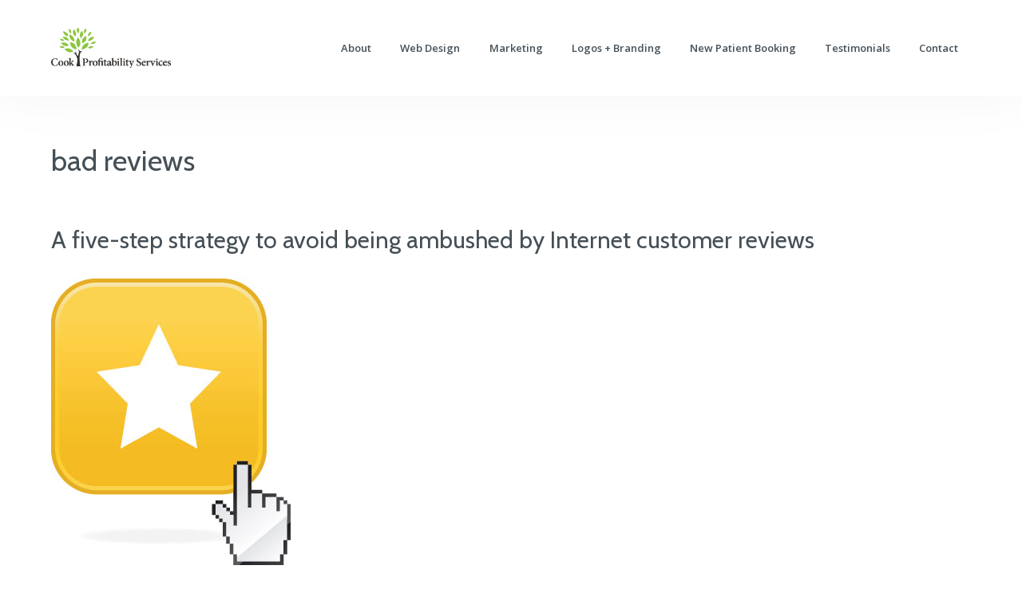

--- FILE ---
content_type: text/html; charset=UTF-8
request_url: https://www.cookprofitabilityservices.com/tag/bad-reviews/
body_size: 15609
content:
<!DOCTYPE html>
<html lang="en-US">
<head >
<meta charset="UTF-8" />
<meta name="viewport" content="width=device-width, initial-scale=1" />
<meta name='robots' content='index, follow, max-image-preview:large, max-snippet:-1, max-video-preview:-1' />

	<!-- This site is optimized with the Yoast SEO plugin v26.8 - https://yoast.com/product/yoast-seo-wordpress/ -->
	<title>bad reviews Archives - Cook Profitability Services</title>
<link data-rocket-preload as="style" href="https://fonts.googleapis.com/css?family=Cabin%3A400%7COpen%20Sans%3A400%2C600&#038;display=swap" rel="preload">
<link href="https://fonts.googleapis.com/css?family=Cabin%3A400%7COpen%20Sans%3A400%2C600&#038;display=swap" media="print" onload="this.media=&#039;all&#039;" rel="stylesheet">
<noscript data-wpr-hosted-gf-parameters=""><link rel="stylesheet" href="https://fonts.googleapis.com/css?family=Cabin%3A400%7COpen%20Sans%3A400%2C600&#038;display=swap"></noscript>
	<link rel="canonical" href="https://www.cookprofitabilityservices.com/tag/bad-reviews/" />
	<meta property="og:locale" content="en_US" />
	<meta property="og:type" content="article" />
	<meta property="og:title" content="bad reviews Archives - Cook Profitability Services" />
	<meta property="og:url" content="https://www.cookprofitabilityservices.com/tag/bad-reviews/" />
	<meta property="og:site_name" content="Cook Profitability Services" />
	<script type="application/ld+json" class="yoast-schema-graph">{"@context":"https://schema.org","@graph":[{"@type":"CollectionPage","@id":"https://www.cookprofitabilityservices.com/tag/bad-reviews/","url":"https://www.cookprofitabilityservices.com/tag/bad-reviews/","name":"bad reviews Archives - Cook Profitability Services","isPartOf":{"@id":"https://www.cookprofitabilityservices.com/#website"},"primaryImageOfPage":{"@id":"https://www.cookprofitabilityservices.com/tag/bad-reviews/#primaryimage"},"image":{"@id":"https://www.cookprofitabilityservices.com/tag/bad-reviews/#primaryimage"},"thumbnailUrl":"https://www.cookprofitabilityservices.com/wp-content/uploads/2011/08/internet-reviews.jpg","breadcrumb":{"@id":"https://www.cookprofitabilityservices.com/tag/bad-reviews/#breadcrumb"},"inLanguage":"en-US"},{"@type":"ImageObject","inLanguage":"en-US","@id":"https://www.cookprofitabilityservices.com/tag/bad-reviews/#primaryimage","url":"https://www.cookprofitabilityservices.com/wp-content/uploads/2011/08/internet-reviews.jpg","contentUrl":"https://www.cookprofitabilityservices.com/wp-content/uploads/2011/08/internet-reviews.jpg","width":300,"height":388,"caption":"getting-good-internet-reviews"},{"@type":"BreadcrumbList","@id":"https://www.cookprofitabilityservices.com/tag/bad-reviews/#breadcrumb","itemListElement":[{"@type":"ListItem","position":1,"name":"Home","item":"https://www.cookprofitabilityservices.com/"},{"@type":"ListItem","position":2,"name":"bad reviews"}]},{"@type":"WebSite","@id":"https://www.cookprofitabilityservices.com/#website","url":"https://www.cookprofitabilityservices.com/","name":"Cook Profitability Services","description":"Website Design, SEO and PPC Advertising","publisher":{"@id":"https://www.cookprofitabilityservices.com/#organization"},"potentialAction":[{"@type":"SearchAction","target":{"@type":"EntryPoint","urlTemplate":"https://www.cookprofitabilityservices.com/?s={search_term_string}"},"query-input":{"@type":"PropertyValueSpecification","valueRequired":true,"valueName":"search_term_string"}}],"inLanguage":"en-US"},{"@type":"Organization","@id":"https://www.cookprofitabilityservices.com/#organization","name":"Cook Profitability Services","url":"https://www.cookprofitabilityservices.com/","logo":{"@type":"ImageObject","inLanguage":"en-US","@id":"https://www.cookprofitabilityservices.com/#/schema/logo/image/","url":"https://www.cookprofitabilityservices.com/wp-content/uploads/2015/09/cropped-CPS-Icon-1.jpg","contentUrl":"https://www.cookprofitabilityservices.com/wp-content/uploads/2015/09/cropped-CPS-Icon-1.jpg","width":1098,"height":366,"caption":"Cook Profitability Services"},"image":{"@id":"https://www.cookprofitabilityservices.com/#/schema/logo/image/"},"sameAs":["https://www.facebook.com/pages/Cook-Profitability-Services/166313686712949"]}]}</script>
	<!-- / Yoast SEO plugin. -->


<link rel='dns-prefetch' href='//stats.wp.com' />
<link rel='dns-prefetch' href='//fonts.googleapis.com' />
<link href='https://fonts.gstatic.com' crossorigin rel='preconnect' />
<link rel="alternate" type="application/rss+xml" title="Cook Profitability Services &raquo; Feed" href="https://www.cookprofitabilityservices.com/feed/" />
<link rel="alternate" type="application/rss+xml" title="Cook Profitability Services &raquo; Comments Feed" href="https://www.cookprofitabilityservices.com/comments/feed/" />
<link rel="alternate" type="application/rss+xml" title="Cook Profitability Services &raquo; bad reviews Tag Feed" href="https://www.cookprofitabilityservices.com/tag/bad-reviews/feed/" />
<style id='wp-img-auto-sizes-contain-inline-css' type='text/css'>
img:is([sizes=auto i],[sizes^="auto," i]){contain-intrinsic-size:3000px 1500px}
/*# sourceURL=wp-img-auto-sizes-contain-inline-css */
</style>
<style id='wp-emoji-styles-inline-css' type='text/css'>

	img.wp-smiley, img.emoji {
		display: inline !important;
		border: none !important;
		box-shadow: none !important;
		height: 1em !important;
		width: 1em !important;
		margin: 0 0.07em !important;
		vertical-align: -0.1em !important;
		background: none !important;
		padding: 0 !important;
	}
/*# sourceURL=wp-emoji-styles-inline-css */
</style>
<link rel='stylesheet' id='wp-block-library-css' href='https://www.cookprofitabilityservices.com/wp-includes/css/dist/block-library/style.min.css?ver=6.9' type='text/css' media='all' />
<style id='global-styles-inline-css' type='text/css'>
:root{--wp--preset--aspect-ratio--square: 1;--wp--preset--aspect-ratio--4-3: 4/3;--wp--preset--aspect-ratio--3-4: 3/4;--wp--preset--aspect-ratio--3-2: 3/2;--wp--preset--aspect-ratio--2-3: 2/3;--wp--preset--aspect-ratio--16-9: 16/9;--wp--preset--aspect-ratio--9-16: 9/16;--wp--preset--color--black: #000000;--wp--preset--color--cyan-bluish-gray: #abb8c3;--wp--preset--color--white: #ffffff;--wp--preset--color--pale-pink: #f78da7;--wp--preset--color--vivid-red: #cf2e2e;--wp--preset--color--luminous-vivid-orange: #ff6900;--wp--preset--color--luminous-vivid-amber: #fcb900;--wp--preset--color--light-green-cyan: #7bdcb5;--wp--preset--color--vivid-green-cyan: #00d084;--wp--preset--color--pale-cyan-blue: #8ed1fc;--wp--preset--color--vivid-cyan-blue: #0693e3;--wp--preset--color--vivid-purple: #9b51e0;--wp--preset--gradient--vivid-cyan-blue-to-vivid-purple: linear-gradient(135deg,rgb(6,147,227) 0%,rgb(155,81,224) 100%);--wp--preset--gradient--light-green-cyan-to-vivid-green-cyan: linear-gradient(135deg,rgb(122,220,180) 0%,rgb(0,208,130) 100%);--wp--preset--gradient--luminous-vivid-amber-to-luminous-vivid-orange: linear-gradient(135deg,rgb(252,185,0) 0%,rgb(255,105,0) 100%);--wp--preset--gradient--luminous-vivid-orange-to-vivid-red: linear-gradient(135deg,rgb(255,105,0) 0%,rgb(207,46,46) 100%);--wp--preset--gradient--very-light-gray-to-cyan-bluish-gray: linear-gradient(135deg,rgb(238,238,238) 0%,rgb(169,184,195) 100%);--wp--preset--gradient--cool-to-warm-spectrum: linear-gradient(135deg,rgb(74,234,220) 0%,rgb(151,120,209) 20%,rgb(207,42,186) 40%,rgb(238,44,130) 60%,rgb(251,105,98) 80%,rgb(254,248,76) 100%);--wp--preset--gradient--blush-light-purple: linear-gradient(135deg,rgb(255,206,236) 0%,rgb(152,150,240) 100%);--wp--preset--gradient--blush-bordeaux: linear-gradient(135deg,rgb(254,205,165) 0%,rgb(254,45,45) 50%,rgb(107,0,62) 100%);--wp--preset--gradient--luminous-dusk: linear-gradient(135deg,rgb(255,203,112) 0%,rgb(199,81,192) 50%,rgb(65,88,208) 100%);--wp--preset--gradient--pale-ocean: linear-gradient(135deg,rgb(255,245,203) 0%,rgb(182,227,212) 50%,rgb(51,167,181) 100%);--wp--preset--gradient--electric-grass: linear-gradient(135deg,rgb(202,248,128) 0%,rgb(113,206,126) 100%);--wp--preset--gradient--midnight: linear-gradient(135deg,rgb(2,3,129) 0%,rgb(40,116,252) 100%);--wp--preset--font-size--small: 13px;--wp--preset--font-size--medium: 20px;--wp--preset--font-size--large: 36px;--wp--preset--font-size--x-large: 42px;--wp--preset--spacing--20: 0.44rem;--wp--preset--spacing--30: 0.67rem;--wp--preset--spacing--40: 1rem;--wp--preset--spacing--50: 1.5rem;--wp--preset--spacing--60: 2.25rem;--wp--preset--spacing--70: 3.38rem;--wp--preset--spacing--80: 5.06rem;--wp--preset--shadow--natural: 6px 6px 9px rgba(0, 0, 0, 0.2);--wp--preset--shadow--deep: 12px 12px 50px rgba(0, 0, 0, 0.4);--wp--preset--shadow--sharp: 6px 6px 0px rgba(0, 0, 0, 0.2);--wp--preset--shadow--outlined: 6px 6px 0px -3px rgb(255, 255, 255), 6px 6px rgb(0, 0, 0);--wp--preset--shadow--crisp: 6px 6px 0px rgb(0, 0, 0);}:where(.is-layout-flex){gap: 0.5em;}:where(.is-layout-grid){gap: 0.5em;}body .is-layout-flex{display: flex;}.is-layout-flex{flex-wrap: wrap;align-items: center;}.is-layout-flex > :is(*, div){margin: 0;}body .is-layout-grid{display: grid;}.is-layout-grid > :is(*, div){margin: 0;}:where(.wp-block-columns.is-layout-flex){gap: 2em;}:where(.wp-block-columns.is-layout-grid){gap: 2em;}:where(.wp-block-post-template.is-layout-flex){gap: 1.25em;}:where(.wp-block-post-template.is-layout-grid){gap: 1.25em;}.has-black-color{color: var(--wp--preset--color--black) !important;}.has-cyan-bluish-gray-color{color: var(--wp--preset--color--cyan-bluish-gray) !important;}.has-white-color{color: var(--wp--preset--color--white) !important;}.has-pale-pink-color{color: var(--wp--preset--color--pale-pink) !important;}.has-vivid-red-color{color: var(--wp--preset--color--vivid-red) !important;}.has-luminous-vivid-orange-color{color: var(--wp--preset--color--luminous-vivid-orange) !important;}.has-luminous-vivid-amber-color{color: var(--wp--preset--color--luminous-vivid-amber) !important;}.has-light-green-cyan-color{color: var(--wp--preset--color--light-green-cyan) !important;}.has-vivid-green-cyan-color{color: var(--wp--preset--color--vivid-green-cyan) !important;}.has-pale-cyan-blue-color{color: var(--wp--preset--color--pale-cyan-blue) !important;}.has-vivid-cyan-blue-color{color: var(--wp--preset--color--vivid-cyan-blue) !important;}.has-vivid-purple-color{color: var(--wp--preset--color--vivid-purple) !important;}.has-black-background-color{background-color: var(--wp--preset--color--black) !important;}.has-cyan-bluish-gray-background-color{background-color: var(--wp--preset--color--cyan-bluish-gray) !important;}.has-white-background-color{background-color: var(--wp--preset--color--white) !important;}.has-pale-pink-background-color{background-color: var(--wp--preset--color--pale-pink) !important;}.has-vivid-red-background-color{background-color: var(--wp--preset--color--vivid-red) !important;}.has-luminous-vivid-orange-background-color{background-color: var(--wp--preset--color--luminous-vivid-orange) !important;}.has-luminous-vivid-amber-background-color{background-color: var(--wp--preset--color--luminous-vivid-amber) !important;}.has-light-green-cyan-background-color{background-color: var(--wp--preset--color--light-green-cyan) !important;}.has-vivid-green-cyan-background-color{background-color: var(--wp--preset--color--vivid-green-cyan) !important;}.has-pale-cyan-blue-background-color{background-color: var(--wp--preset--color--pale-cyan-blue) !important;}.has-vivid-cyan-blue-background-color{background-color: var(--wp--preset--color--vivid-cyan-blue) !important;}.has-vivid-purple-background-color{background-color: var(--wp--preset--color--vivid-purple) !important;}.has-black-border-color{border-color: var(--wp--preset--color--black) !important;}.has-cyan-bluish-gray-border-color{border-color: var(--wp--preset--color--cyan-bluish-gray) !important;}.has-white-border-color{border-color: var(--wp--preset--color--white) !important;}.has-pale-pink-border-color{border-color: var(--wp--preset--color--pale-pink) !important;}.has-vivid-red-border-color{border-color: var(--wp--preset--color--vivid-red) !important;}.has-luminous-vivid-orange-border-color{border-color: var(--wp--preset--color--luminous-vivid-orange) !important;}.has-luminous-vivid-amber-border-color{border-color: var(--wp--preset--color--luminous-vivid-amber) !important;}.has-light-green-cyan-border-color{border-color: var(--wp--preset--color--light-green-cyan) !important;}.has-vivid-green-cyan-border-color{border-color: var(--wp--preset--color--vivid-green-cyan) !important;}.has-pale-cyan-blue-border-color{border-color: var(--wp--preset--color--pale-cyan-blue) !important;}.has-vivid-cyan-blue-border-color{border-color: var(--wp--preset--color--vivid-cyan-blue) !important;}.has-vivid-purple-border-color{border-color: var(--wp--preset--color--vivid-purple) !important;}.has-vivid-cyan-blue-to-vivid-purple-gradient-background{background: var(--wp--preset--gradient--vivid-cyan-blue-to-vivid-purple) !important;}.has-light-green-cyan-to-vivid-green-cyan-gradient-background{background: var(--wp--preset--gradient--light-green-cyan-to-vivid-green-cyan) !important;}.has-luminous-vivid-amber-to-luminous-vivid-orange-gradient-background{background: var(--wp--preset--gradient--luminous-vivid-amber-to-luminous-vivid-orange) !important;}.has-luminous-vivid-orange-to-vivid-red-gradient-background{background: var(--wp--preset--gradient--luminous-vivid-orange-to-vivid-red) !important;}.has-very-light-gray-to-cyan-bluish-gray-gradient-background{background: var(--wp--preset--gradient--very-light-gray-to-cyan-bluish-gray) !important;}.has-cool-to-warm-spectrum-gradient-background{background: var(--wp--preset--gradient--cool-to-warm-spectrum) !important;}.has-blush-light-purple-gradient-background{background: var(--wp--preset--gradient--blush-light-purple) !important;}.has-blush-bordeaux-gradient-background{background: var(--wp--preset--gradient--blush-bordeaux) !important;}.has-luminous-dusk-gradient-background{background: var(--wp--preset--gradient--luminous-dusk) !important;}.has-pale-ocean-gradient-background{background: var(--wp--preset--gradient--pale-ocean) !important;}.has-electric-grass-gradient-background{background: var(--wp--preset--gradient--electric-grass) !important;}.has-midnight-gradient-background{background: var(--wp--preset--gradient--midnight) !important;}.has-small-font-size{font-size: var(--wp--preset--font-size--small) !important;}.has-medium-font-size{font-size: var(--wp--preset--font-size--medium) !important;}.has-large-font-size{font-size: var(--wp--preset--font-size--large) !important;}.has-x-large-font-size{font-size: var(--wp--preset--font-size--x-large) !important;}
/*# sourceURL=global-styles-inline-css */
</style>

<style id='classic-theme-styles-inline-css' type='text/css'>
/*! This file is auto-generated */
.wp-block-button__link{color:#fff;background-color:#32373c;border-radius:9999px;box-shadow:none;text-decoration:none;padding:calc(.667em + 2px) calc(1.333em + 2px);font-size:1.125em}.wp-block-file__button{background:#32373c;color:#fff;text-decoration:none}
/*# sourceURL=/wp-includes/css/classic-themes.min.css */
</style>
<link data-minify="1" rel='stylesheet' id='child-theme-woocommerce-css' href='https://www.cookprofitabilityservices.com/wp-content/cache/min/1/wp-content/themes/fitness-pro-2.0.0/woocommerce.css?ver=1753819402' type='text/css' media='all' />

<link data-minify="1" rel='stylesheet' id='simple-social-icons-font-css' href='https://www.cookprofitabilityservices.com/wp-content/cache/min/1/wp-content/plugins/simple-social-icons/css/style.css?ver=1753819402' type='text/css' media='all' />
<link rel='stylesheet' id='fancybox-css' href='https://www.cookprofitabilityservices.com/wp-content/plugins/easy-fancybox/fancybox/1.5.4/jquery.fancybox.min.css?ver=6.9' type='text/css' media='screen' />
<style id='fancybox-inline-css' type='text/css'>
#fancybox-outer{background:#ffffff}#fancybox-content{background:#ffffff;border-color:#ffffff;color:#000000;}#fancybox-title,#fancybox-title-float-main{color:#fff}
/*# sourceURL=fancybox-inline-css */
</style>
<link data-minify="1" rel='stylesheet' id='lightslider-style-css' href='https://www.cookprofitabilityservices.com/wp-content/cache/min/1/wp-content/plugins/wpstudio-testimonial-slider/assets/css/lightslider.css?ver=1753819402' type='text/css' media='all' />
<link data-minify="1" rel='stylesheet' id='gts-style-css' href='https://www.cookprofitabilityservices.com/wp-content/cache/min/1/wp-content/plugins/wpstudio-testimonial-slider/assets/css/gts-style.css?ver=1753819402' type='text/css' media='all' />
<link data-minify="1" rel='stylesheet' id='fitness-pro-css' href='https://www.cookprofitabilityservices.com/wp-content/cache/min/1/wp-content/themes/fitness-pro-2.0.0/style.css?ver=1753819402' type='text/css' media='all' />
<style id='fitness-pro-inline-css' type='text/css'>
a,entry-title a:focus,.entry-title a:hover,.genesis-nav-menu a:focus,.genesis-nav-menu a:hover,.genesis-nav-menu .current-menu-item>a,.genesis-nav-menu .sub-menu .current-menu-item>a:focus,.genesis-nav-menu .sub-menu .current-menu-item>a:hover,.site-footer a:hover,.site-footer a:focus,.front-page-1 b a:hover,.front-page-1 b a:focus,.front-page-4 .widget_custom_html a:hover,.front-page-4 .widget_custom_html a:focus,.woocommerce div.product p.price,.woocommerce div.product span.price,.woocommerce-error:before,.woocommerce-error:before,.woocommerce-error:before,.woocommerce-info:before,.woocommerce-info:before,.woocommerce-info:before,.woocommerce-message:before,.woocommerce-message:before,.woocommerce-message:before,.woocommerce div.product .woocommerce-tabs ul.tabs li a:focus,woocommerce div.product .woocommerce-tabs ul.tabs li a:hover,.woocommerce div.product .woocommerce-tabs ul.tabs li a:focus,.woocommerce div.product .woocommerce-tabs ul.tabs li a:hover{color:#88b44b}.front-page-6 .lSSlideOuter .lSPager.lSpg>li.active a,.front-page-6 .lSSlideOuter .lSPager.lSpg>li:hover a{background-color:#88b44b}.woocommerce-error,.woocommerce-info,.woocommerce-message{border-top-color:#88b44b}button,.button,input[type="button"],input[type="reset"],input[type="submit"],.genesis-nav-menu .menu-item.button a,button.alt,.button.alt,input[type="button"].alt,input[type="reset"].alt,input[type="submit"].alt,.genesis-nav-menu .menu-item.button.alt a,.front-page-2 i,.front-page-3 .more-link,.woocommerce a.button,.woocommerce a.button.alt,.woocommerce button.button,.woocommerce button.button.alt,.woocommerce input.button,.woocommerce input.button.alt,.woocommerce input.button[type="submit"],.woocommerce #respond input#submit,.woocommerce span.onsale,.woocommerce #respond input#submit.alt,.woocommerce a.button:hover,.woocommerce a.button.alt:hover,.woocommerce button.button:hover,.woocommerce button.button.alt:hover,.woocommerce input.button:hover,.woocommerce input.button.alt:hover,.woocommerce input.button[type="submit"]:hover,.woocommerce #respond input#submit:hover,.woocommerce #respond input#submit.alt:hover,.woocommerce a.button:focus,.woocommerce a.button.alt:focus,.woocommerce button.button:focus,.woocommerce button.button.alt:focus,.woocommerce input.button:focus,.woocommerce input.button.alt:focus,.woocommerce input.button[type="submit"]:focus,woocommerce #respond input#submit:focus,.woocommerce #respond input#submit.alt:focus{background-color:#88b44b;box-shadow:0 1rem 4rem -3rem #88b44b}button:focus,button:hover,.button:focus,.button:hover,input[type="button"]:focus,input[type="button"]:hover,input[type="reset"]:focus,input[type="reset"]:hover,input[type="submit"]:focus,input[type="submit"]:hover,.genesis-nav-menu .menu-item.button a:hover,.genesis-nav-menu .menu-item.button a:focus,button.alt:focus,button.alt:hover,.button.alt:focus,.button.alt:hover,input[type="button"].alt:focus,input[type="button"].alt:hover,input[type="reset"].alt:focus,input[type="reset"].alt:hover,input[type="submit"].alt:focus,input[type="submit"].alt:hover,.genesis-nav-menu .menu-item.button.alt a:hover,.genesis-nav-menu .menu-item.button.alt a:focus,.front-page-3 .more-link:hover,.front-page-3 .more-link:focus{background-color:#88b44b;box-shadow:0 1.5rem 6rem -1rem #88b44b,inset 0 0 0 9rem rgba(255,255,255,0)}button.alt,.button.alt,input[type="button"].alt,input[type="reset"].alt,input[type="submit"].alt,.genesis-nav-menu .menu-item.button.alt a,.front-page-2 i.fa,.front-page-3 .more-link{color:#88b44b;box-shadow:0 1rem 4rem -3rem #88b44b,inset 0 0 0 9rem rgba(255,255,255,0.9)}
/*# sourceURL=fitness-pro-inline-css */
</style>
<style id='rocket-lazyload-inline-css' type='text/css'>
.rll-youtube-player{position:relative;padding-bottom:56.23%;height:0;overflow:hidden;max-width:100%;}.rll-youtube-player:focus-within{outline: 2px solid currentColor;outline-offset: 5px;}.rll-youtube-player iframe{position:absolute;top:0;left:0;width:100%;height:100%;z-index:100;background:0 0}.rll-youtube-player img{bottom:0;display:block;left:0;margin:auto;max-width:100%;width:100%;position:absolute;right:0;top:0;border:none;height:auto;-webkit-transition:.4s all;-moz-transition:.4s all;transition:.4s all}.rll-youtube-player img:hover{-webkit-filter:brightness(75%)}.rll-youtube-player .play{height:100%;width:100%;left:0;top:0;position:absolute;background:url(https://www.cookprofitabilityservices.com/wp-content/plugins/wp-rocket/assets/img/youtube.png) no-repeat center;background-color: transparent !important;cursor:pointer;border:none;}
/*# sourceURL=rocket-lazyload-inline-css */
</style>
<script type="text/javascript" src="https://www.cookprofitabilityservices.com/wp-includes/js/jquery/jquery.min.js?ver=3.7.1" id="jquery-core-js"></script>
<script type="text/javascript" src="https://www.cookprofitabilityservices.com/wp-includes/js/jquery/jquery-migrate.min.js?ver=3.4.1" id="jquery-migrate-js"></script>

<link rel="https://api.w.org/" href="https://www.cookprofitabilityservices.com/wp-json/" /><link rel="alternate" title="JSON" type="application/json" href="https://www.cookprofitabilityservices.com/wp-json/wp/v2/tags/17" /><link rel="EditURI" type="application/rsd+xml" title="RSD" href="https://www.cookprofitabilityservices.com/xmlrpc.php?rsd" />
<meta name="generator" content="WordPress 6.9" />
	<style>img#wpstats{display:none}</style>
		<link rel="pingback" href="https://www.cookprofitabilityservices.com/xmlrpc.php" />
<meta name="majestic-site-verification" content="MJ12_571a6287-3616-4216-ad22-a2c8749a0240">
<script>
  (function(i,s,o,g,r,a,m){i['GoogleAnalyticsObject']=r;i[r]=i[r]||function(){
  (i[r].q=i[r].q||[]).push(arguments)},i[r].l=1*new Date();a=s.createElement(o),
  m=s.getElementsByTagName(o)[0];a.async=1;a.src=g;m.parentNode.insertBefore(a,m)
  })(window,document,'script','https://www.google-analytics.com/analytics.js','ga');

  ga('create', 'UA-20602702-1', 'auto');
  ga('send', 'pageview');

</script><style type="text/css" media="screen">#simple-social-icons-2 ul li a,#simple-social-icons-2 ul li a:hover{background-color:#605A5A;border-radius:3px;color:#fff;border:px solid;font-size:18px;padding:9px}#simple-social-icons-2 ul li a:hover{background-color:#999;border-color:;color:#fff}</style><style type="text/css" media="screen">#simple-social-icons-3 ul li a,#simple-social-icons-3 ul li a:hover{background-color:#605A5A;border-radius:3px;color:#fff;border:px solid;font-size:18px;padding:9px}#simple-social-icons-3 ul li a:hover{background-color:#999;border-color:;color:#fff}</style><style type="text/css" media="screen">#simple-social-icons-4 ul li a,#simple-social-icons-4 ul li a:hover{background-color:#88b44b;border-radius:3px;color:#fff;border:0 #fff solid;font-size:18px;padding:9px}#simple-social-icons-4 ul li a:hover{background-color:#447c00;border-color:#fff;color:#fff}</style><meta name="generator" content="Powered by Slider Revolution 6.7.35 - responsive, Mobile-Friendly Slider Plugin for WordPress with comfortable drag and drop interface." />
<link rel="icon" href="https://www.cookprofitabilityservices.com/wp-content/uploads/2019/08/cropped-Logo-512-32x32.png" sizes="32x32" />
<link rel="icon" href="https://www.cookprofitabilityservices.com/wp-content/uploads/2019/08/cropped-Logo-512-192x192.png" sizes="192x192" />
<link rel="apple-touch-icon" href="https://www.cookprofitabilityservices.com/wp-content/uploads/2019/08/cropped-Logo-512-180x180.png" />
<meta name="msapplication-TileImage" content="https://www.cookprofitabilityservices.com/wp-content/uploads/2019/08/cropped-Logo-512-270x270.png" />
<script data-jetpack-boost="ignore">function setREVStartSize(e){
			//window.requestAnimationFrame(function() {
				window.RSIW = window.RSIW===undefined ? window.innerWidth : window.RSIW;
				window.RSIH = window.RSIH===undefined ? window.innerHeight : window.RSIH;
				try {
					var pw = document.getElementById(e.c).parentNode.offsetWidth,
						newh;
					pw = pw===0 || isNaN(pw) || (e.l=="fullwidth" || e.layout=="fullwidth") ? window.RSIW : pw;
					e.tabw = e.tabw===undefined ? 0 : parseInt(e.tabw);
					e.thumbw = e.thumbw===undefined ? 0 : parseInt(e.thumbw);
					e.tabh = e.tabh===undefined ? 0 : parseInt(e.tabh);
					e.thumbh = e.thumbh===undefined ? 0 : parseInt(e.thumbh);
					e.tabhide = e.tabhide===undefined ? 0 : parseInt(e.tabhide);
					e.thumbhide = e.thumbhide===undefined ? 0 : parseInt(e.thumbhide);
					e.mh = e.mh===undefined || e.mh=="" || e.mh==="auto" ? 0 : parseInt(e.mh,0);
					if(e.layout==="fullscreen" || e.l==="fullscreen")
						newh = Math.max(e.mh,window.RSIH);
					else{
						e.gw = Array.isArray(e.gw) ? e.gw : [e.gw];
						for (var i in e.rl) if (e.gw[i]===undefined || e.gw[i]===0) e.gw[i] = e.gw[i-1];
						e.gh = e.el===undefined || e.el==="" || (Array.isArray(e.el) && e.el.length==0)? e.gh : e.el;
						e.gh = Array.isArray(e.gh) ? e.gh : [e.gh];
						for (var i in e.rl) if (e.gh[i]===undefined || e.gh[i]===0) e.gh[i] = e.gh[i-1];
											
						var nl = new Array(e.rl.length),
							ix = 0,
							sl;
						e.tabw = e.tabhide>=pw ? 0 : e.tabw;
						e.thumbw = e.thumbhide>=pw ? 0 : e.thumbw;
						e.tabh = e.tabhide>=pw ? 0 : e.tabh;
						e.thumbh = e.thumbhide>=pw ? 0 : e.thumbh;
						for (var i in e.rl) nl[i] = e.rl[i]<window.RSIW ? 0 : e.rl[i];
						sl = nl[0];
						for (var i in nl) if (sl>nl[i] && nl[i]>0) { sl = nl[i]; ix=i;}
						var m = pw>(e.gw[ix]+e.tabw+e.thumbw) ? 1 : (pw-(e.tabw+e.thumbw)) / (e.gw[ix]);
						newh =  (e.gh[ix] * m) + (e.tabh + e.thumbh);
					}
					var el = document.getElementById(e.c);
					if (el!==null && el) el.style.height = newh+"px";
					el = document.getElementById(e.c+"_wrapper");
					if (el!==null && el) {
						el.style.height = newh+"px";
						el.style.display = "block";
					}
				} catch(e){
					console.log("Failure at Presize of Slider:" + e)
				}
			//});
		  };</script>
		<style type="text/css" id="wp-custom-css">
			.button {
    display: inline-block;
    width: auto;
    padding: 1.2em 2.6em;
    border: 0;
    border-radius: 0;
    color: #ffffff !important;
    background-color: #88b44b;
    box-shadow: 0 1rem 4rem -1rem rgba(0, 200, 180, 0.1);
    font-size: 1.4rem;
    font-weight: 700;
    white-space: normal;
    text-decoration: none;
    text-transform: none;
    cursor: pointer;
    transition: all 0.2s ease-in-out;
}

.script,
.handwritten {
	font-family: "BringShoot";
	font-size: 1.9em;/*Custom CSS*/
	line-height: 1;
	text-transform: none;
	letter-spacing: 0;
}

@media only screen and (min-width: 800px) {
	.pull-left {
		margin-left: -1em;
	}

	.pull-right {
		margin-right: -1em;
	}
}

.about-image {
	background-color: #F9F9F9;
	border: 1px solid #DDD;
	border-radius: 50% 50% 50% 50%;
	padding: 4px;
}

		</style>
		<noscript><style id="rocket-lazyload-nojs-css">.rll-youtube-player, [data-lazy-src]{display:none !important;}</style></noscript><link data-minify="1" rel='stylesheet' id='rs-plugin-settings-css' href='https://www.cookprofitabilityservices.com/wp-content/cache/min/1/wp-content/plugins/revslider/sr6/assets/css/rs6.css?ver=1753819402' type='text/css' media='all' />
<style id='rs-plugin-settings-inline-css' type='text/css'>
#rs-demo-id {}
/*# sourceURL=rs-plugin-settings-inline-css */
</style>
<meta name="generator" content="WP Rocket 3.20.3" data-wpr-features="wpr_defer_js wpr_minify_concatenate_js wpr_lazyload_images wpr_lazyload_iframes wpr_minify_css wpr_desktop" /></head>
<body class="archive tag tag-bad-reviews tag-17 wp-custom-logo wp-theme-genesis wp-child-theme-fitness-pro-200 custom-header full-width-content genesis-breadcrumbs-hidden genesis-footer-widgets-visible enterprise-pro-green  no-js">	
	<div class="site-container" id="top"><ul class="genesis-skip-link"><li><a href="#genesis-nav-primary" class="screen-reader-shortcut"> Skip to primary navigation</a></li><li><a href="#genesis-content" class="screen-reader-shortcut"> Skip to main content</a></li><li><a href="#genesis-footer-widgets" class="screen-reader-shortcut"> Skip to footer</a></li></ul><header class="site-header"><div class="wrap"><div class="title-area" itemscope="itemscope" itemtype="http://schema.org/Organization"><a href="https://www.cookprofitabilityservices.com/" class="custom-logo-link" rel="home"><img width="1098" height="366" src="data:image/svg+xml,%3Csvg%20xmlns='http://www.w3.org/2000/svg'%20viewBox='0%200%201098%20366'%3E%3C/svg%3E" class="custom-logo" alt="Cook Profitability Services" decoding="async" fetchpriority="high" data-lazy-srcset="https://www.cookprofitabilityservices.com/wp-content/uploads/2015/09/cropped-CPS-Icon-1.jpg 1098w, https://www.cookprofitabilityservices.com/wp-content/uploads/2015/09/cropped-CPS-Icon-1-340x113.jpg 340w, https://www.cookprofitabilityservices.com/wp-content/uploads/2015/09/cropped-CPS-Icon-1-300x100.jpg 300w, https://www.cookprofitabilityservices.com/wp-content/uploads/2015/09/cropped-CPS-Icon-1-768x256.jpg 768w, https://www.cookprofitabilityservices.com/wp-content/uploads/2015/09/cropped-CPS-Icon-1-1024x341.jpg 1024w" data-lazy-sizes="(max-width: 1098px) 100vw, 1098px" data-lazy-src="https://www.cookprofitabilityservices.com/wp-content/uploads/2015/09/cropped-CPS-Icon-1.jpg" /><noscript><img width="1098" height="366" src="https://www.cookprofitabilityservices.com/wp-content/uploads/2015/09/cropped-CPS-Icon-1.jpg" class="custom-logo" alt="Cook Profitability Services" decoding="async" fetchpriority="high" srcset="https://www.cookprofitabilityservices.com/wp-content/uploads/2015/09/cropped-CPS-Icon-1.jpg 1098w, https://www.cookprofitabilityservices.com/wp-content/uploads/2015/09/cropped-CPS-Icon-1-340x113.jpg 340w, https://www.cookprofitabilityservices.com/wp-content/uploads/2015/09/cropped-CPS-Icon-1-300x100.jpg 300w, https://www.cookprofitabilityservices.com/wp-content/uploads/2015/09/cropped-CPS-Icon-1-768x256.jpg 768w, https://www.cookprofitabilityservices.com/wp-content/uploads/2015/09/cropped-CPS-Icon-1-1024x341.jpg 1024w" sizes="(max-width: 1098px) 100vw, 1098px" /></noscript></a><p class="site-title" itemprop="name"><a href="https://www.cookprofitabilityservices.com/">Cook Profitability Services</a></p><p class="site-description">Website Design, SEO and PPC Advertising</p></div><nav class="nav-primary" aria-label="Main" id="genesis-nav-primary"><ul id="menu-new-menu" class="menu genesis-nav-menu menu-primary js-superfish"><li id="menu-item-3594" class="menu-item menu-item-type-custom menu-item-object-custom menu-item-has-children menu-item-3594"><a href="#"><span >About</span></a>
<ul class="sub-menu">
	<li id="menu-item-3523" class="menu-item menu-item-type-post_type menu-item-object-page menu-item-3523"><a href="https://www.cookprofitabilityservices.com/about-us/"><span >About Us</span></a></li>
	<li id="menu-item-3465" class="menu-item menu-item-type-post_type menu-item-object-page menu-item-3465"><a href="https://www.cookprofitabilityservices.com/profitability-services/"><span >Profitability Services</span></a></li>
	<li id="menu-item-3449" class="menu-item menu-item-type-post_type menu-item-object-page menu-item-3449"><a href="https://www.cookprofitabilityservices.com/free-profitability-analysis/"><span >Free Profitability Analysis</span></a></li>
	<li id="menu-item-3460" class="menu-item menu-item-type-post_type menu-item-object-page menu-item-3460"><a href="https://www.cookprofitabilityservices.com/office-marketing-profitability-test/"><span >Office Marketing and Profitability Test</span></a></li>
	<li id="menu-item-3704" class="menu-item menu-item-type-taxonomy menu-item-object-category menu-item-3704"><a href="https://www.cookprofitabilityservices.com/category/general/"><span >Blog</span></a></li>
</ul>
</li>
<li id="menu-item-3472" class="menu-item menu-item-type-post_type menu-item-object-page menu-item-has-children menu-item-3472"><a href="https://www.cookprofitabilityservices.com/web-design-2/"><span >Web Design</span></a>
<ul class="sub-menu">
	<li id="menu-item-3474" class="menu-item menu-item-type-post_type menu-item-object-page menu-item-3474"><a href="https://www.cookprofitabilityservices.com/website-design/"><span >Website Design</span></a></li>
	<li id="menu-item-3473" class="menu-item menu-item-type-post_type menu-item-object-page menu-item-3473"><a href="https://www.cookprofitabilityservices.com/web-design-features/"><span >Web Design Features</span></a></li>
	<li id="menu-item-3475" class="menu-item menu-item-type-post_type menu-item-object-page menu-item-3475"><a href="https://www.cookprofitabilityservices.com/web-design-gallery/"><span >Website Design Gallery</span></a></li>
	<li id="menu-item-3476" class="menu-item menu-item-type-post_type menu-item-object-page menu-item-3476"><a href="https://www.cookprofitabilityservices.com/website-questionnaire/"><span >Website Questionnaire</span></a></li>
</ul>
</li>
<li id="menu-item-3456" class="menu-item menu-item-type-post_type menu-item-object-page menu-item-has-children menu-item-3456"><a href="https://www.cookprofitabilityservices.com/marketing/"><span >Marketing</span></a>
<ul class="sub-menu">
	<li id="menu-item-3593" class="menu-item menu-item-type-post_type menu-item-object-page menu-item-3593"><a href="https://www.cookprofitabilityservices.com/marketing/"><span >Marketing</span></a></li>
	<li id="menu-item-3454" class="menu-item menu-item-type-post_type menu-item-object-page menu-item-has-children menu-item-3454"><a href="https://www.cookprofitabilityservices.com/internet-marketing/"><span >Internet Marketing</span></a>
	<ul class="sub-menu">
		<li id="menu-item-3453" class="menu-item menu-item-type-post_type menu-item-object-page menu-item-3453"><a href="https://www.cookprofitabilityservices.com/how-internet-marketing-works/"><span >How Internet Marketing Works</span></a></li>
		<li id="menu-item-3695" class="menu-item menu-item-type-post_type menu-item-object-page menu-item-3695"><a href="https://www.cookprofitabilityservices.com/the-difference-between-inbound-and-outbound-marketing/"><span >Inbound and Outbound Marketing</span></a></li>
		<li id="menu-item-3469" class="menu-item menu-item-type-post_type menu-item-object-page menu-item-3469"><a href="https://www.cookprofitabilityservices.com/social-media-marketing/"><span >Social Media Marketing</span></a></li>
	</ul>
</li>
	<li id="menu-item-3450" class="menu-item menu-item-type-post_type menu-item-object-page menu-item-3450"><a href="https://www.cookprofitabilityservices.com/get-a-high-seo-ranking/"><span >Get a High SEO Ranking</span></a></li>
	<li id="menu-item-3457" class="menu-item menu-item-type-post_type menu-item-object-page menu-item-3457"><a href="https://www.cookprofitabilityservices.com/medical-clinic-marketing/"><span >Medical Clinic Marketing</span></a></li>
	<li id="menu-item-3994" class="menu-item menu-item-type-post_type menu-item-object-page menu-item-3994"><a href="https://www.cookprofitabilityservices.com/tms-and-mert-marketing/"><span >TMS Marketing</span></a></li>
	<li id="menu-item-3444" class="menu-item menu-item-type-post_type menu-item-object-page menu-item-3444"><a href="https://www.cookprofitabilityservices.com/dental-marketing-services/"><span >Dental Marketing Services</span></a></li>
	<li id="menu-item-3461" class="menu-item menu-item-type-post_type menu-item-object-page menu-item-3461"><a href="https://www.cookprofitabilityservices.com/orthodontist-marketing/"><span >Orthodontist Marketing</span></a></li>
	<li id="menu-item-4132" class="menu-item menu-item-type-post_type menu-item-object-page menu-item-has-children menu-item-4132"><a href="https://www.cookprofitabilityservices.com/boost-referrals-program/"><span >Boost Referrals Program for Specialty Medical and Dental Clinics</span></a>
	<ul class="sub-menu">
		<li id="menu-item-3441" class="menu-item menu-item-type-post_type menu-item-object-page menu-item-3441"><a href="https://www.cookprofitabilityservices.com/care-to-share-program/"><span >Care to Share Cards</span></a></li>
	</ul>
</li>
	<li id="menu-item-3467" class="menu-item menu-item-type-post_type menu-item-object-page menu-item-3467"><a href="https://www.cookprofitabilityservices.com/public-relations/"><span >Public Relations</span></a></li>
</ul>
</li>
<li id="menu-item-3455" class="menu-item menu-item-type-post_type menu-item-object-page menu-item-has-children menu-item-3455"><a href="https://www.cookprofitabilityservices.com/logos-branding/"><span >Logos + Branding</span></a>
<ul class="sub-menu">
	<li id="menu-item-3638" class="menu-item menu-item-type-post_type menu-item-object-page menu-item-3638"><a href="https://www.cookprofitabilityservices.com/logos-branding/"><span >Logos and Branding</span></a></li>
	<li id="menu-item-3463" class="menu-item menu-item-type-post_type menu-item-object-page menu-item-3463"><a href="https://www.cookprofitabilityservices.com/promotion/"><span >Print Promotion</span></a></li>
	<li id="menu-item-3466" class="menu-item menu-item-type-post_type menu-item-object-page menu-item-3466"><a href="https://www.cookprofitabilityservices.com/promotion-2-2/"><span >Promotion, Marketing &#038; Postcard Direct Mail</span></a></li>
	<li id="menu-item-3447" class="menu-item menu-item-type-post_type menu-item-object-page menu-item-3447"><a href="https://www.cookprofitabilityservices.com/direct-mail-postcards/"><span >Direct Mail/Postcards</span></a></li>
</ul>
</li>
<li id="menu-item-3637" class="menu-item menu-item-type-post_type menu-item-object-page menu-item-has-children menu-item-3637"><a href="https://www.cookprofitabilityservices.com/new-patient-booking/"><span >New Patient Booking</span></a>
<ul class="sub-menu">
	<li id="menu-item-4133" class="menu-item menu-item-type-post_type menu-item-object-page menu-item-4133"><a href="https://www.cookprofitabilityservices.com/new-patient-booking/"><span >Our Medical Call Center</span></a></li>
	<li id="menu-item-4131" class="menu-item menu-item-type-post_type menu-item-object-page menu-item-4131"><a href="https://www.cookprofitabilityservices.com/medical-call-center-services/"><span >More About Our Medical Call Center Services</span></a></li>
</ul>
</li>
<li id="menu-item-4090" class="menu-item menu-item-type-post_type menu-item-object-page menu-item-4090"><a href="https://www.cookprofitabilityservices.com/testimonials/"><span >Testimonials</span></a></li>
<li id="menu-item-3442" class="menu-item menu-item-type-post_type menu-item-object-page menu-item-has-children menu-item-3442"><a href="https://www.cookprofitabilityservices.com/contact/"><span >Contact</span></a>
<ul class="sub-menu">
	<li id="menu-item-3748" class="menu-item menu-item-type-post_type menu-item-object-page menu-item-3748"><a href="https://www.cookprofitabilityservices.com/contact/"><span >Contact</span></a></li>
	<li id="menu-item-3883" class="menu-item menu-item-type-post_type menu-item-object-page menu-item-3883"><a href="https://www.cookprofitabilityservices.com/prices-and-fees/"><span >Pricing</span></a></li>
	<li id="menu-item-3471" class="menu-item menu-item-type-post_type menu-item-object-page menu-item-3471"><a href="https://www.cookprofitabilityservices.com/support/"><span >Support</span></a></li>
	<li id="menu-item-3759" class="menu-item menu-item-type-post_type menu-item-object-page menu-item-3759"><a href="https://www.cookprofitabilityservices.com/tutorials/"><span >Tutorials</span></a></li>
	<li id="menu-item-3470" class="menu-item menu-item-type-post_type menu-item-object-page menu-item-3470"><a href="https://www.cookprofitabilityservices.com/submit-a-trouble-ticket/"><span >Submit a Trouble Ticket</span></a></li>
	<li id="menu-item-3462" class="menu-item menu-item-type-post_type menu-item-object-page menu-item-3462"><a href="https://www.cookprofitabilityservices.com/price-quote/"><span >Price Quote</span></a></li>
</ul>
</li>
</ul></nav></div></header><div class="site-inner"><div class="content-sidebar-wrap"><main class="content" id="genesis-content"><div class="archive-description taxonomy-archive-description taxonomy-description"><h1 class="archive-title">bad reviews</h1></div><article class="post-1409 post type-post status-publish format-standard has-post-thumbnail category-dental-marketing-tips category-featured category-news category-social-media tag-bad-reviews tag-city-search tag-google-places tag-online-reputation-management tag-review-sites tag-yahoo-local tag-yelp entry" aria-label="A five-step strategy to avoid being ambushed by Internet customer reviews"><header class="entry-header"><h2 class="entry-title"><a class="entry-title-link" rel="bookmark" href="https://www.cookprofitabilityservices.com/avoid-ambush-online-reviews/">A five-step strategy to avoid being ambushed by Internet customer reviews</a></h2>
</header><div class="entry-content"><a class="entry-image-link" href="https://www.cookprofitabilityservices.com/avoid-ambush-online-reviews/" aria-hidden="true" tabindex="-1"><img width="300" height="388" src="data:image/svg+xml,%3Csvg%20xmlns='http://www.w3.org/2000/svg'%20viewBox='0%200%20300%20388'%3E%3C/svg%3E" class="alignnone post-image entry-image" alt="getting-good-internet-reviews" decoding="async" data-lazy-srcset="https://www.cookprofitabilityservices.com/wp-content/uploads/2011/08/internet-reviews.jpg 300w, https://www.cookprofitabilityservices.com/wp-content/uploads/2011/08/internet-reviews-231x300.jpg 231w" data-lazy-sizes="(max-width: 300px) 100vw, 300px" data-lazy-src="https://www.cookprofitabilityservices.com/wp-content/uploads/2011/08/internet-reviews.jpg" /><noscript><img width="300" height="388" src="https://www.cookprofitabilityservices.com/wp-content/uploads/2011/08/internet-reviews.jpg" class="alignnone post-image entry-image" alt="getting-good-internet-reviews" decoding="async" srcset="https://www.cookprofitabilityservices.com/wp-content/uploads/2011/08/internet-reviews.jpg 300w, https://www.cookprofitabilityservices.com/wp-content/uploads/2011/08/internet-reviews-231x300.jpg 231w" sizes="(max-width: 300px) 100vw, 300px" /></noscript></a><p><a href="https://www.cookprofitabilityservices.com/wp-content/uploads/2011/08/internet-reviews.jpg"><img decoding="async" class="alignleft size-medium wp-image-1474" title="internet-reviews" src="data:image/svg+xml,%3Csvg%20xmlns='http://www.w3.org/2000/svg'%20viewBox='0%200%20231%20300'%3E%3C/svg%3E" alt="getting-good-internet-reviews" width="231" height="300" data-lazy-srcset="https://www.cookprofitabilityservices.com/wp-content/uploads/2011/08/internet-reviews-231x300.jpg 231w, https://www.cookprofitabilityservices.com/wp-content/uploads/2011/08/internet-reviews.jpg 300w" data-lazy-sizes="(max-width: 231px) 100vw, 231px" data-lazy-src="https://www.cookprofitabilityservices.com/wp-content/uploads/2011/08/internet-reviews-231x300.jpg" /><noscript><img decoding="async" class="alignleft size-medium wp-image-1474" title="internet-reviews" src="https://www.cookprofitabilityservices.com/wp-content/uploads/2011/08/internet-reviews-231x300.jpg" alt="getting-good-internet-reviews" width="231" height="300" srcset="https://www.cookprofitabilityservices.com/wp-content/uploads/2011/08/internet-reviews-231x300.jpg 231w, https://www.cookprofitabilityservices.com/wp-content/uploads/2011/08/internet-reviews.jpg 300w" sizes="(max-width: 231px) 100vw, 231px" /></noscript></a></p>
<h2>Pro-Active Public Relations</h2>
<p>Fierce competition among internet consumer review sites this summer underlines the growing importance of online customer reviews to consumer researching products and services.  Small businesses can avoid being ambushed by reputation-damaging posts by adopting a five-step strategy, according to Cook Profitability Services&#8217;  social media consultant. More on <a href="https://www.cookprofitabilityservices.com/public-relations/reputation-management/">Public Relations Strategy</a>.</p>
<p>Increasingly, consumers head to search engines and review sites before deciding on purchasing products and services.  Customer reviews often provide the first – and potentially strongest – impression of a business and product reviews and ratings provide the first impression for potential customers. The growth of Google Places and its reviews, and the growing complaints of rival review sites that the search giant was stealing review content to boost Places, recently led to Google’s decision to eliminate outside reviews from its own listings.</p>
<p>Unfortunately, many business owners have not done the same research as consumers, and are shocked to discover what people are writing about them.</p>
<h3>Public Relations Expert Wayne Baumgarten</h3>
<p>“Many of our clients are stunned the first time they Google their practice,” said Baumgarten. “What they often find is a series of customer reviews stretching back months or years.  And the bulk of reviews are often bad – even vicious.”</p>
<h3>Consumers&#8217; power tools</h3>
<p>Today’s consumers have  powerful tools, to have their say and even strike back by posting reviews and ratings on  Google, City Search, Yahoo Local,  Yelp and hundreds of smaller or local directory sites, bulletin boards and online forums.  And the ability to read and post reviews on the fly is enhanced on rapidly spreading mobile devices, with some apps and sites even encouraging interactions while at the business.  A customer upset about a long wait may well spend the time complaining about it online while sitting in your waiting room.</p>
<h3>Public Relations and Social Media</h3>
<p>“This is social media too,&#8221; Baumgarten said. “It’s powerful, with real-world consequences, and it may not be warm and fuzzy.”</p>
<p>“Social media strategy isn’t just about having a Facebook page or Twitter account,” he continued.  “Social media is the whole range of tools that help people share ideas, information and common interests online.  Some things you can control, some you can’t.  A company may not need a Facebook page &#8211; although I strongly advise it &#8211; but it can’t opt out of social media.  A business almost certainly already has a listing on a review site, whether they asked for it or not.”</p>
<p>“Even big companies have been blind-sided by social media, and most now have some type of social media strategy and dedicated people to monitor, respond and use social media in their customer relations,” Baumgarten said.  “The big hurdle for our small-business clientele is to convince them that they involved, whether they know it or not.  And if they don’t participate, angry customers may be in charge.”</p>
<p><strong>Five-point public relations strategy to control internet reviews:</strong></p>
<p>While they may not have the budgets to hire social media/reputation management experts, Baumgarten says, small business can work on their own reputation with a five-point strategy:  acceptance, awareness, analysis, approachability and avoiding shortcuts:</p>
<p style="padding-left: 30px;"><strong>1)      ACCEPTANCE</strong> – Accepting  the reality that your company is on the social media radar, willing or not,   is the starting point in addressing online reputation problems.  Denial and failure to act is devastating.  On the other hand, it doesn&#8217;t have to mean surrender &#8211; for those that engage, there are positive aspects.  Many companies – even those initially smeared online – have learned to turn social media into an important company resource that has dramatically improved their customer relations.  A dedication to being transparent online can build your reputation for paying attention to customer concerns.   And unhappy customers may be more inclined to talk things out.</p>
<p style="padding-left: 30px;"><strong>2)      AWARENESS</strong> – An essential first step is   an immediate inventory of major review sites to find out what people have already said about you.  Then you must develop a plan for  monitoring of your listings regularly.  It’s important to know about any new bad reviews immediately; the more quickly you can take action, the better.  At some sites, you have the option of subscribing to any new comments on a listing.</p>
<p style="padding-left: 30px;"><strong>3)      ANALYSIS</strong> – It’s natural to get angry or panic when someone blasts your company in an online review.  But it’s important to be dispassionate and to do “triage.” Your only options for action on a particular review are 1) let it slide, 2) post a response, or 3) appeal to the review site or take legal action in extreme cases. (This is a long shot; review sites generally don&#8217;t have the inclination, resources or legal liability to verify or review customer opinions.)  Questions you should be asking include:</p>
<ul style="padding-left: 30px;">
<ul>
<li>Is the criticism valid? Many have discovered real problems in their office by reading bad reviews.  If the complaint is valid, set things right.</li>
<li>Is the criticism bogus?  Do you recognize the complainer, and feel the review is just out of spite? You may need to set the record straight,  in a professional manner.</li>
<li>Is the reviewer blasting your business on one site, or across multiple sites? Are you the victim of an organized campaign</li>
<li>Is the review visible?  If it’s extremely old, or is buried, it may not be worth effort.</li>
</ul>
</ul>
<p style="padding-left: 30px;"><strong> 4)      APPROACHABILITY</strong> – Often people turn to an online review site because felt they couldn&#8217;t speak out at the business, because they were intimidated, embarrassed or were dismissed.  &#8220;Rude staff&#8221; is a very common complaint online.  The best place to deal with customer dissatisfaction is at the office, where the customer  should be encouraged to share their feelings and handle disputes on the spot.  Customers should also be invited to share feedback on the business website.</p>
<p style="padding-left: 30px;">On review sites it’s critical that businesses respond publicly to as many reviews as possible, good or bad, valid or not.  Many review sites allow businesses to “claim” their listings, and then reply to reviews as the owner.  Or at the least, the business can create a consumer account clearly labeled and transparent, and use it to participate on the forum.  The message to people reading reviews is that your business is transparent, welcomes feedback, and pays attention to what consumers are saying, even if they don’t always agree.  Even on a site with multiple complaints and low rankings, this gives your business credibility.  While peer reviews are a powerful influence, most people understand that every business has a certain percentage of dissatisfied customers.  A business can deliver an overall impression of credibility and care for customers on social media sites, even if it doesn&#8217;t please everyone</p>
<p style="padding-left: 30px;"><strong>5)      AVOID SHORTCUTS</strong> – The real solution to online reputation management is a long-term commitment to customer service, and a willingness to create a social media presence that puts individual complaints into perspective.  For those unable to devote the time, a social media strategist can analyze the current situation, set up monitoring, and even handle ongoing customer interaction.</p>
<p style="padding-left: 30px;">But businesses should use caution in hiring reputation management consultants promising quick and easy fixes.  While many use legitimate strategies, others use questionable methods, misleading sales tactics, and even actions that may backfire on the business.  Companies promising to remove bad posts or post large numbers of good reviews to drown out bad reviews through special relationships with review sites often are misrepresenting what they can do.  And both review sites and the growing number of  verified and trusted regular reviewers are quick to identify and take actions against businesses faking accounts or reviews.</p>
<p style="padding-left: 30px;">
</div><footer class="entry-footer"><p class="entry-meta"><time class="entry-time">August 31, 2011</time>   <span class="entry-categories">Filed Under: <a href="https://www.cookprofitabilityservices.com/category/dental-marketing-tips/" rel="category tag">Dental Marketing Tips</a>, <a href="https://www.cookprofitabilityservices.com/category/featured/" rel="category tag">Featured</a>, <a href="https://www.cookprofitabilityservices.com/category/news/" rel="category tag">News</a>, <a href="https://www.cookprofitabilityservices.com/category/news/social-media/" rel="category tag">Social Media</a></span> <span class="entry-tags">Tagged With: <a href="https://www.cookprofitabilityservices.com/tag/bad-reviews/" rel="tag">bad reviews</a>, <a href="https://www.cookprofitabilityservices.com/tag/city-search/" rel="tag">City Search</a>, <a href="https://www.cookprofitabilityservices.com/tag/google-places/" rel="tag">Google Places</a>, <a href="https://www.cookprofitabilityservices.com/tag/online-reputation-management/" rel="tag">online reputation management</a>, <a href="https://www.cookprofitabilityservices.com/tag/review-sites/" rel="tag">review sites</a>, <a href="https://www.cookprofitabilityservices.com/tag/yahoo-local/" rel="tag">Yahoo Local</a>, <a href="https://www.cookprofitabilityservices.com/tag/yelp/" rel="tag">Yelp</a></span></p></footer></article></main></div></div><footer class="site-footer"><div class="before-footer widget-area"><div class="wrap"><section id="custom_html-5" class="widget_text widget widget_custom_html two-thirds first"><div class="widget_text widget-wrap"><div class="textwidget custom-html-widget">Contact Us to Learn More About the Ways We Can Rocket Your Practice to Full Profitability! 
</div></div></section>
<section id="custom_html-6" class="widget_text widget widget_custom_html one-third"><div class="widget_text widget-wrap"><div class="textwidget custom-html-widget"><a href="contact" class="button">Contact</a></div></div></section>
</div></div><div class="footer-widgets" id="genesis-footer-widgets"><h2 class="genesis-sidebar-title screen-reader-text">Footer</h2><div class="wrap"><div class="widget-area footer-widgets-1 footer-widget-area"><section id="text-5" class="widget widget_text"><div class="widget-wrap"><h3 class="widgettitle widget-title">Our Services</h3>
			<div class="textwidget"><p>&#8220;AMAZING! They have supported our company for 6 years with everything from website design and support, advertising, print media and professional photography. They achieve the ROI and have definitely moved the needle for our company&#8221;. &#8211; <em><strong>Orthodontist Office Manager</strong></em></p>
</div>
		</div></section>
</div><div class="widget-area footer-widgets-2 footer-widget-area"><section id="simple-social-icons-4" class="widget simple-social-icons"><div class="widget-wrap"><h3 class="widgettitle widget-title">Connect With Us</h3>
<ul class="alignleft"><li class="ssi-email"><a href="mailto:&#100;e&#098;&#098;&#105;&#101;&#064;co&#111;&#107;pr&#111;&#102;&#105;t&#097;bi&#108;&#105;&#116;ys&#101;rvice&#115;.co&#109;" ><svg role="img" class="social-email" aria-labelledby="social-email-4"><title id="social-email-4">Email</title><use xlink:href="https://www.cookprofitabilityservices.com/wp-content/plugins/simple-social-icons/symbol-defs.svg#social-email"></use></svg></a></li><li class="ssi-facebook"><a href="https://www.facebook.com/Cook-Profitability-Services-166313686712949" target="_blank" rel="noopener noreferrer"><svg role="img" class="social-facebook" aria-labelledby="social-facebook-4"><title id="social-facebook-4">Facebook</title><use xlink:href="https://www.cookprofitabilityservices.com/wp-content/plugins/simple-social-icons/symbol-defs.svg#social-facebook"></use></svg></a></li><li class="ssi-linkedin"><a href="https://www.linkedin.com/in/debbie-baumgarten-47216795/" target="_blank" rel="noopener noreferrer"><svg role="img" class="social-linkedin" aria-labelledby="social-linkedin-4"><title id="social-linkedin-4">LinkedIn</title><use xlink:href="https://www.cookprofitabilityservices.com/wp-content/plugins/simple-social-icons/symbol-defs.svg#social-linkedin"></use></svg></a></li><li class="ssi-phone"><a href="tel:21&#048;&#045;8&#056;0&#045;&#054;9&#049;&#048;" target="_blank" rel="noopener noreferrer"><svg role="img" class="social-phone" aria-labelledby="social-phone-4"><title id="social-phone-4">Phone</title><use xlink:href="https://www.cookprofitabilityservices.com/wp-content/plugins/simple-social-icons/symbol-defs.svg#social-phone"></use></svg></a></li></ul></div></section>
</div><div class="widget-area footer-widgets-3 footer-widget-area"><section id="text-3" class="widget widget_text"><div class="widget-wrap"><h3 class="widgettitle widget-title">Contact Us</h3>
			<div class="textwidget"><p>Cook Profitability Services<br />
111 Joe Wimberley Blvd<br />
#1304<br />
Wimberley, TX 78676</p>
</div>
		</div></section>
</div><div class="widget-area footer-widgets-4 footer-widget-area"><section id="text-11" class="widget widget_text"><div class="widget-wrap"><h3 class="widgettitle widget-title">Phone and Hours</h3>
			<div class="textwidget"><p><strong>Call 210-880-6910</strong></p>
<p>Monday to Friday</p>
<p>9am to 5pm CST</p>
</div>
		</div></section>
</div></div></div><div class="wrap"><p>Copyright &#xA9;&nbsp;2026 Cook Profitability Services · <a rel="nofollow" href="https://www.cookprofitabilityservices.com/wp-login.php">Log in</a> · <a href="https://www.cookprofitabilityservices.com/terms-and-conditions/">Terms and Conditions of Service</a> · <a href="/privacy-policy/">Privacy Policy</a></p></div></footer></div>
		
		<script type="speculationrules">
{"prefetch":[{"source":"document","where":{"and":[{"href_matches":"/*"},{"not":{"href_matches":["/wp-*.php","/wp-admin/*","/wp-content/uploads/*","/wp-content/*","/wp-content/plugins/*","/wp-content/themes/fitness-pro-2.0.0/*","/wp-content/themes/genesis/*","/*\\?(.+)"]}},{"not":{"selector_matches":"a[rel~=\"nofollow\"]"}},{"not":{"selector_matches":".no-prefetch, .no-prefetch a"}}]},"eagerness":"conservative"}]}
</script>
<style type="text/css" media="screen">#simple-social-icons-4 ul li a, #simple-social-icons-4 ul li a:hover, #simple-social-icons-4 ul li a:focus { background-color: #88b44b !important; border-radius: 3px; color: #ffffff !important; border: 0px #ffffff solid !important; font-size: 18px; padding: 9px; }  #simple-social-icons-4 ul li a:hover, #simple-social-icons-4 ul li a:focus { background-color: #447c00 !important; border-color: #ffffff !important; color: #ffffff !important; }  #simple-social-icons-4 ul li a:focus { outline: 1px dotted #447c00 !important; }</style><style type="text/css" media="screen"></style>














<script type="text/javascript" id="jetpack-stats-js-before">
/* <![CDATA[ */
_stq = window._stq || [];
_stq.push([ "view", {"v":"ext","blog":"25994391","post":"0","tz":"-6","srv":"www.cookprofitabilityservices.com","arch_tag":"bad-reviews","arch_results":"1","j":"1:15.4"} ]);
_stq.push([ "clickTrackerInit", "25994391", "0" ]);
//# sourceURL=jetpack-stats-js-before
/* ]]> */
</script>
<script type="text/javascript" src="https://stats.wp.com/e-202604.js" id="jetpack-stats-js" defer="defer" data-wp-strategy="defer"></script>
<script>window.lazyLoadOptions=[{elements_selector:"img[data-lazy-src],.rocket-lazyload,iframe[data-lazy-src]",data_src:"lazy-src",data_srcset:"lazy-srcset",data_sizes:"lazy-sizes",class_loading:"lazyloading",class_loaded:"lazyloaded",threshold:300,callback_loaded:function(element){if(element.tagName==="IFRAME"&&element.dataset.rocketLazyload=="fitvidscompatible"){if(element.classList.contains("lazyloaded")){if(typeof window.jQuery!="undefined"){if(jQuery.fn.fitVids){jQuery(element).parent().fitVids()}}}}}},{elements_selector:".rocket-lazyload",data_src:"lazy-src",data_srcset:"lazy-srcset",data_sizes:"lazy-sizes",class_loading:"lazyloading",class_loaded:"lazyloaded",threshold:300,}];window.addEventListener('LazyLoad::Initialized',function(e){var lazyLoadInstance=e.detail.instance;if(window.MutationObserver){var observer=new MutationObserver(function(mutations){var image_count=0;var iframe_count=0;var rocketlazy_count=0;mutations.forEach(function(mutation){for(var i=0;i<mutation.addedNodes.length;i++){if(typeof mutation.addedNodes[i].getElementsByTagName!=='function'){continue}
if(typeof mutation.addedNodes[i].getElementsByClassName!=='function'){continue}
images=mutation.addedNodes[i].getElementsByTagName('img');is_image=mutation.addedNodes[i].tagName=="IMG";iframes=mutation.addedNodes[i].getElementsByTagName('iframe');is_iframe=mutation.addedNodes[i].tagName=="IFRAME";rocket_lazy=mutation.addedNodes[i].getElementsByClassName('rocket-lazyload');image_count+=images.length;iframe_count+=iframes.length;rocketlazy_count+=rocket_lazy.length;if(is_image){image_count+=1}
if(is_iframe){iframe_count+=1}}});if(image_count>0||iframe_count>0||rocketlazy_count>0){lazyLoadInstance.update()}});var b=document.getElementsByTagName("body")[0];var config={childList:!0,subtree:!0};observer.observe(b,config)}},!1)</script><script data-no-minify="1" async src="https://www.cookprofitabilityservices.com/wp-content/plugins/wp-rocket/assets/js/lazyload/17.8.3/lazyload.min.js"></script><script>var rocket_beacon_data = {"ajax_url":"https:\/\/www.cookprofitabilityservices.com\/wp-admin\/admin-ajax.php","nonce":"9b6c01a8b2","url":"https:\/\/www.cookprofitabilityservices.com\/tag\/bad-reviews","is_mobile":false,"width_threshold":1600,"height_threshold":700,"delay":500,"debug":null,"status":{"atf":true,"lrc":true,"preconnect_external_domain":true},"elements":"img, video, picture, p, main, div, li, svg, section, header, span","lrc_threshold":1800,"preconnect_external_domain_elements":["link","script","iframe"],"preconnect_external_domain_exclusions":["static.cloudflareinsights.com","rel=\"profile\"","rel=\"preconnect\"","rel=\"dns-prefetch\"","rel=\"icon\""]}</script><script data-name="wpr-wpr-beacon" src='https://www.cookprofitabilityservices.com/wp-content/plugins/wp-rocket/assets/js/wpr-beacon.min.js' async></script><script src="https://www.cookprofitabilityservices.com/wp-content/cache/min/1/d83c80f35e49c16798da0f817a86ff4f.js" data-minify="1" data-rocket-defer defer></script></body></html>

<!-- This website is like a Rocket, isn't it? Performance optimized by WP Rocket. Learn more: https://wp-rocket.me - Debug: cached@1769215984 -->

--- FILE ---
content_type: text/css; charset=utf-8
request_url: https://www.cookprofitabilityservices.com/wp-content/cache/min/1/wp-content/themes/fitness-pro-2.0.0/woocommerce.css?ver=1753819402
body_size: 2724
content:
@charset 'UTF-8';.woocommerce .entry.product{padding:0}.woocommerce abbr.required,.woocommerce ins{text-decoration:none}.woocommerce span.onsale{min-height:auto;border-radius:0;background-color:#00c8b4;line-height:1.75}.woocommerce fieldset{margin-bottom:20px}.woocommerce .products .star-rating{padding:10px}.woocommerce p.stars a,.woocommerce p.stars a:focus,.woocommerce p.stars a:hover{outline:0}.woocommerce .woocommerce-LoopProduct-link{display:block}.woocommerce.full-width-content .content,.woocommerce-page.full-width-content .content{width:100%;max-width:1152px}.woocommerce .content .entry{border-bottom:0}.woocommerce a.added_to_cart{line-height:1}.woocommerce a.button.loading:after,.woocommerce button.button.loading:after,.woocommerce input.button.loading:after,.woocommerce #respond input#submit.loading:after{top:1em}.woocommerce ul.products li.product h3,.woocommerce ul.products li.product .price .from{color:#454f56}.woocommerce ul.products li.product h3:hover,.woocommerce ul.products li.product .price{color:#888e99}.woocommerce ul.products li.product a{color:#454f56;transition:all 0.2s ease-in-out}.woocommerce ul.products li.product .button{color:#fff}.woocommerce nav.woocommerce-pagination{clear:both;margin:40px 0}.woocommerce nav.woocommerce-pagination ul,.woocommerce nav.woocommerce-pagination ul li{border:none}.woocommerce nav.woocommerce-pagination ul li{margin-right:2px;margin-left:2px}.woocommerce nav.woocommerce-pagination ul li a,.woocommerce nav.woocommerce-pagination ul li span{display:inline-block;padding:8px 12px;color:#333;background-color:#f9fafb;font-size:16px;font-size:1.6rem;font-weight:600;line-height:1.625;text-decoration:none;cursor:pointer}.woocommerce nav.woocommerce-pagination ul li a:focus,.woocommerce nav.woocommerce-pagination ul li a:hover,.woocommerce nav.woocommerce-pagination ul li span.current{color:#fff;background-color:#333}.woocommerce ul.products li.product .button,.woocommerce .woocommerce-ordering,.woocommerce-page ul.products li.product .button,.woocommerce-page .woocommerce-ordering{width:100%;margin-right:0}.woocommerce div.product p.price,.woocommerce div.product span.price{color:#00c8b4;line-height:1.5}.woocommerce div.product form.cart .button{line-height:1.5}.woocommerce div.product form.cart .variations{table-layout:fixed}.woocommerce .woocommerce-variation-price{margin-bottom:20px}.woocommerce div.product .woocommerce-tabs ul.tabs{padding:0}.woocommerce div.product .woocommerce-tabs ul.tabs:before,.woocommerce div.product .woocommerce-tabs ul.tabs li{border-color:#eee}.woocommerce div.product .woocommerce-tabs ul.tabs li{display:block;margin:0;padding:0;border:1px solid #eee;border-bottom:0;border-radius:0;background-color:#fff}.woocommerce div.product .woocommerce-tabs ul.tabs li:after,.woocommerce div.product .woocommerce-tabs ul.tabs li:before{display:none}.woocommerce div.product .woocommerce-tabs ul.tabs li:last-child{border-bottom:1px solid #eee}.woocommerce div.product .woocommerce-tabs ul.tabs li.active{border-bottom-color:#eee}.woocommerce div.product .woocommerce-tabs ul.tabs li a{display:block;padding:.5em 1em;color:#454f56}.woocommerce div.product .woocommerce-tabs ul.tabs li a:focus,.woocommerce div.product .woocommerce-tabs ul.tabs li a:hover{color:#00c8b4}.woocommerce div.product .woocommerce-tabs ul.tabs li.active a:after{display:block;float:right;font-size:small;content:'✔'}.woocommerce-cart #payment ul.payment_methods li,.woocommerce-checkout #payment ul.payment_methods li,#add_payment_method #payment ul.payment_methods li{list-style-type:none}.woocommerce-cart #payment div.form-row,.woocommerce-checkout #payment div.form-row,#add_payment_method #payment div.form-row{margin-bottom:0}.woocommerce-cart table.cart td.actions .coupon input.input-text,.woocommerce-checkout table.cart td.actions .coupon input.input-text,#add_payment_method table.cart td.actions .coupon input.input-text{width:auto}.woocommerce table.shop_table,.woocommerce table.shop_table td{border-color:#eee;border-radius:0;line-height:1.75;word-break:normal}.woocommerce table.shop_table .order-number{min-width:75px}.woocommerce table.shop_table td.actions{padding-top:15px}.woocommerce-cart table.cart{line-height:1.75}.woocommerce-cart table.cart td{padding:10px 12px;font-size:18px;font-size:1.8rem}.woocommerce-cart table.cart td.actions .coupon .input-text{width:100%!important;margin-bottom:10px;font-size:18px;font-size:1.8rem}.woocommerce-cart table.cart .product-thumbnail{min-width:56px}.woocommerce-cart table.cart th.product-name{min-width:140px}.woocommerce-cart table.cart th.product-price,.woocommerce-cart table.cart th.product-quantity,.woocommerce-cart table.cart th.product-subtotal{min-width:110px}.woocommerce-cart table.cart img{vertical-align:middle}.woocommerce-cart td.product-name dl.variation dd{margin-left:20px}.woocommerce-checkout-review-order-table th.product-total{min-width:110px}.woocommerce-checkout table.cart img,#add_payment_method table.cart img{vertical-align:middle}.woocommerce-cart #payment,.woocommerce-checkout #payment,#add_payment_method #payment{padding:30px;border-radius:0;background-color:#f9fafb}.woocommerce-cart #payment div.payment_box,.woocommerce-checkout #payment div.payment_box,#add_payment_method #payment div.payment_box{background-color:#eee}.woocommerce-cart #payment div.payment_box:before,.woocommerce-checkout #payment div.payment_box:before,#add_payment_method #payment div.payment_box:before{display:none}.woocommerce-cart #payment ul.payment_methods,.woocommerce-checkout #payment ul.payment_methods,#add_payment_method #payment ul.payment_methods{border-color:#eee}.woocommerce a.button,.woocommerce a.button.alt,.woocommerce button.button,.woocommerce button.button.alt,.woocommerce input.button,.woocommerce input.button.alt,.woocommerce input.button[type='submit'],.woocommerce #respond input#submit,.woocommerce #respond input#submit.alt{width:auto;padding:15px 20px;padding:1.2em 2.6em;border:0;border-radius:0;color:#fff;background-color:#00c8b4;box-shadow:0 1rem 4rem -1rem rgba(0,200,180,.1);font-size:1.4rem;font-weight:700;text-align:center;white-space:normal;text-decoration:none;cursor:pointer;transition:all 0.2s ease-in-out}.woocommerce a.button:hover,.woocommerce a.button:focus,.woocommerce a.button.alt:hover,.woocommerce a.button.alt:focus,.woocommerce button.button:hover,.woocommerce button.button:focus,.woocommerce button.button.alt:hover,.woocommerce button.button.alt:focus,.woocommerce input.button:hover,.woocommerce input.button:focus,.woocommerce input.button.alt:hover,.woocommerce input.button.alt:focus,.woocommerce input.button[type='submit']:hover,.woocommerce input.button[type='submit']:focus,.woocommerce #respond input#submit:hover,.woocommerce #respond input#submit:focus,.woocommerce #respond input#submit.alt:hover,.woocommerce #respond input#submit.alt:focus{color:#fff;background-color:#00c8b4;box-shadow:0 1.5rem 6rem -1rem rgba(0,200,180,.6)}.woocommerce #reviews #comment{height:150px}.woocommerce .quantity .qty{width:70px;margin-right:5px;padding:12px 5px;font-size:20px;font-size:2rem;line-height:1.5}.woocommerce form .form-row input.input-text,.woocommerce form .form-row textarea{padding:1em;line-height:1.5}.woocommerce form.checkout_coupon,.woocommerce form.login,.woocommerce form.register,.woocommerce form .form-row .select2-container,.woocommerce form .form-row.woocommerce-validated input.input-text,.woocommerce form .form-row.woocommerce-validated select,.woocommerce form .form-row.woocommerce-validated .select2-container{border-color:#eee;border-radius:0}.woocommerce .coupon{line-height:1}.woocommerce .coupon .input-text{height:48px}.woocommerce input.button,.woocommerce input.button[type='submit']{width:100%!important}.woocommerce-cart table.cart td.actions .coupon .input-text,.woocommerce-checkout table.cart td.actions .coupon .input-text,#add_payment_method table.cart td.actions .coupon .input-text{width:150px;padding:5px 20px;border-color:#eee}.woocommerce-cart table.cart input,.woocommerce-checkout table.cart input,#add_payment_method table.cart input{vertical-align:top}.woocommerce form .form-row-first,.woocommerce form .form-row-last,.woocommerce #reviews #comments .star-rating,.woocommerce-page form .form-row-first,.woocommerce-page form .form-row-last{float:none;width:100%}.woocommerce a.button.disabled,.woocommerce a.button:disabled,.woocommerce a.button:disabled[disabled],.woocommerce button.button.disabled,.woocommerce button.button:disabled,.woocommerce button.button:disabled[disabled],.woocommerce input.button.disabled,.woocommerce input.button:disabled,.woocommerce input.button:disabled[disabled],.woocommerce #respond input#submit.disabled,.woocommerce #respond input#submit:disabled,.woocommerce #respond input#submit:disabled[disabled]{padding:16px 24px;color:#fff;background-color:#454f56}.woocommerce a.button.alt.disabled,.woocommerce a.button.alt.disabled:hover,.woocommerce a.button.alt:disabled,.woocommerce a.button.alt:disabled:hover,.woocommerce a.button.alt[disabled]:disabled,.woocommerce a.button.alt[disabled]:disabled:hover,.woocommerce button.button.alt.disabled,.woocommerce button.button.alt.disabled:hover,.woocommerce button.button.alt:disabled,.woocommerce button.button.alt:disabled:hover,.woocommerce button.button.alt[disabled]:disabled,.woocommerce button.button.alt[disabled]:disabled:hover,.woocommerce input.button.alt.disabled,.woocommerce input.button.alt.disabled:hover,.woocommerce input.button.alt:disabled,.woocommerce input.button.alt:disabled:hover,.woocommerce input.button.alt[disabled]:disabled,.woocommerce input.button.alt[disabled]:disabled:hover,.woocommerce #respond input#submit.alt.disabled,.woocommerce #respond input#submit.alt.disabled:hover,.woocommerce #respond input#submit.alt:disabled,.woocommerce #respond input#submit.alt:disabled:hover,.woocommerce #respond input#submit.alt[disabled]:disabled,.woocommerce #respond input#submit.alt[disabled]:disabled:hover{padding:16px 24px;color:#fff;background-color:#454f56}.woocommerce-account .woocommerce-Address-title h3{font-size:26px;font-size:2.6rem}.woocommerce-account .woocommerce-Address{margin-bottom:20px}.woocommerce-account table.order_details th.product-total{min-width:110px}.woocommerce-account .woocommerce-MyAccount-navigation ul{text-align:center}.woocommerce-account .woocommerce-MyAccount-navigation ul li{display:inline-block;margin:0 10px}.woocommerce-account .woocommerce-MyAccount-content,.woocommerce-account .woocommerce-MyAccount-navigation{width:100%;margin-right:0}.woocommerce-MyAccount-navigation{margin-bottom:40px;padding:20px;border:1px solid #eee}.woocommerce-MyAccount-navigation ul{margin-bottom:0;margin-left:0}.woocommerce-MyAccount-navigation ul li{margin-bottom:15px;line-height:1.2;list-style-type:none}.woocommerce-MyAccount-navigation ul li:last-child{margin-bottom:0}.woocommerce-MyAccount-navigation ul li.is-active>a{color:#333;font-weight:700}.content-sidebar.woocommerce-account .woocommerce-MyAccount-navigation ul,.sidebar-content.woocommerce-account .woocommerce-MyAccount-navigation ul{text-align:center}.content-sidebar.woocommerce-account .woocommerce-MyAccount-navigation li,.sidebar-content.woocommerce-account .woocommerce-MyAccount-navigation li{display:inline-block;margin:0 10px}.content-sidebar.woocommerce-account .woocommerce-MyAccount-content,.sidebar-content.woocommerce-account .woocommerce-MyAccount-content{width:100%}.woocommerce table.my_account_orders .button{margin:5px}.woocommerce .woocommerce-breadcrumb{margin-bottom:40px;font-size:18px;font-size:1.8rem}.woocommerce .woocommerce-breadcrumb,.woocommerce .woocommerce-breadcrumb a{color:#454f56}.woocommerce .woocommerce-breadcrumb a{text-decoration:none}.woocommerce .woocommerce-breadcrumb a:focus,.woocommerce .woocommerce-breadcrumb a:hover{color:#00c8b4}.woocommerce #reviews #comments ol.commentlist li img.avatar{position:relative;width:60px;margin:0 16px 24px 0;padding:0;border:0;background:transparent}.woocommerce #reviews #comments ol.commentlist li .comment-text{margin-left:80px;border-color:#eee;border-radius:0}.woocommerce .entry-content #reviews ol>li{list-style-type:none}.woocommerce-error,.woocommerce-info,.woocommerce-message{border-top-color:#00c8b4;background-color:#f9fafb}.woocommerce-error:before,.woocommerce-error:before,.woocommerce-error:before,.woocommerce-info:before,.woocommerce-info:before,.woocommerce-info:before,.woocommerce-message:before,.woocommerce-message:before,.woocommerce-message:before{color:#00c8b4}div.woocommerce-info.wc-memberships-restriction-message.wc-memberships-restricted-content-message{width:48%}.woocommerce-message .button.wc-forward{width:100%;margin-bottom:20px}.woocommerce-product-search{overflow:hidden;width:100%}.woocommerce-product-search input[type='submit']{clip:rect(0,0,0,0);position:absolute;width:1px;height:1px;margin:-1px;padding:0;border:0}.woocommerce .widget_shopping_cart ul.cart_list li,.woocommerce.widget_shopping_cart ul.cart_list li{padding-top:15px}.woocommerce .widget_shopping_cart .cart_list li a.remove,.woocommerce.widget_shopping_cart .cart_list li a.remove{top:15px}.woocommerce .widget_shopping_cart .total,.woocommerce.widget_shopping_cart .total{border-top:1px solid #eee}.woocommerce .widget_shopping_cart .buttons a,.woocommerce.widget_shopping_cart .buttons a{margin-bottom:5px}.woocommerce .widget_shopping_cart .cart_list li.empty,.woocommerce.widget_shopping_cart .cart_list li.empty{padding-left:0}.woocommerce ul.cart_list li img,.woocommerce ul.product_list_widget li img{width:60px}.sidebar ul.product_list_widget li{margin-bottom:15px;padding:15px 0 0;line-height:1.4}.sidebar ul.product_list_widget li:last-child{margin-bottom:0;padding-bottom:15px}.woocommerce .widget_price_filter .price_slider_wrapper .ui-widget-content,.woocommerce.widget_price_filter .price_slider_wrapper .ui-widget-content{background-color:#eee}.woocommerce .widget_price_filter .ui-slider .ui-slider-range,.woocommerce.widget_price_filter .ui-slider .ui-slider-range{background-color:#00c8b4}.woocommerce .widget_price_filter .ui-slider .ui-slider-handle,.woocommerce.widget_price_filter .ui-slider .ui-slider-handle{top:-.28em}.woocommerce .widget_price_filter .price_slider_amount .button,.woocommerce.widget_price_filter .price_slider_amount .button{font-size:16px;font-size:1.6rem}.woocommerce .widget_layered_nav ul li.chosen a:before,.woocommerce .widget_layered_nav_filters ul li a:before,.woocommerce .widget_rating_filter ul li.chosen a:before{color:#00c8b4}.woocommerce.widget_layered_nav_filters ul li{margin:0 20px 20px 0}.woocommerce.widget_recent_reviews .reviewer{font-size:12px;font-size:1.2rem;letter-spacing:1px;letter-spacing:.1rem;text-transform:uppercase}@media (min-width:512px){.woocommerce ul.products li.product .button,.woocommerce .woocommerce-ordering,.woocommerce-page ul.products li.product .button,.woocommerce-page .woocommerce-ordering{width:auto;margin-right:auto}.woocommerce-cart table.cart td.actions .coupon .input-text{margin-bottom:0}.woocommerce form .form-row-first,.woocommerce-page form .form-row-first,.woocommerce #reviews #comments .star-rating{float:left;width:47%}.woocommerce form .form-row-last,.woocommerce-page form .form-row-last{float:right;width:47%}.woocommerce input.button,.woocommerce input.button[type='submit'],.woocommerce-cart table.cart td.actions .coupon .input-text{width:auto!important}.woocommerce-message .button.wc-forward{width:auto;margin-bottom:0}}@media (min-width:896px){.full-width-content.woocommerce div.product .woocommerce-tabs ul.tabs{padding:0 0 0 1em}.full-width-content.woocommerce div.product .woocommerce-tabs ul.tabs li{display:inline-block;margin:0 -5px;background-color:#f9fafb}.full-width-content.woocommerce div.product .woocommerce-tabs ul.tabs li.active{border-bottom:1px solid #fff;background-color:#fff}.full-width-content.woocommerce div.product .woocommerce-tabs ul.tabs li.active a:after{display:none}}@media (min-width:1152px){.woocommerce div.product .woocommerce-tabs ul.tabs{padding:0 0 0 1em}.woocommerce div.product .woocommerce-tabs ul.tabs li{display:inline-block;margin:0 -5px;background-color:#f9fafb}.woocommerce div.product .woocommerce-tabs ul.tabs li.active{border-bottom:1px solid #fff;background-color:#fff}.woocommerce div.product .woocommerce-tabs ul.tabs li.active a:after{display:none}}

--- FILE ---
content_type: text/css; charset=utf-8
request_url: https://www.cookprofitabilityservices.com/wp-content/cache/min/1/wp-content/themes/fitness-pro-2.0.0/style.css?ver=1753819402
body_size: 7487
content:
@charset 'UTF-8';button,hr,input{overflow:visible}progress,sub,sup{vertical-align:baseline}[type='checkbox'],[type='radio'],legend{box-sizing:border-box;padding:0}html{line-height:1.15;-webkit-text-size-adjust:100%}body{margin:0}h1{margin:.67em 0;font-size:2em}hr{box-sizing:content-box;height:0}code,kbd,pre,samp{font-family:monospace;font-size:1em}a{background-color:transparent}abbr[title]{border-bottom:none;text-decoration:underline;-webkit-text-decoration:underline dotted;text-decoration:underline dotted}b,strong{font-weight:bolder}small{font-size:80%}sub,sup{position:relative;font-size:75%;line-height:0}sub{bottom:-.25em}sup{top:-.5em}img{border-style:none}button,input,optgroup,select,textarea{margin:0;font-family:inherit;font-size:100%;line-height:1.15}button,select{text-transform:none}[type='button'],[type='reset'],[type='submit'],button{-webkit-appearance:button}[type='button']::-moz-focus-inner,[type='reset']::-moz-focus-inner,[type='submit']::-moz-focus-inner,button::-moz-focus-inner{padding:0;border-style:none}[type='button']:-moz-focusring,[type='reset']:-moz-focusring,[type='submit']:-moz-focusring,button:-moz-focusring{outline:ButtonText dotted 1px}fieldset{padding:.35em .75em .625em}legend{display:table;max-width:100%;color:inherit;white-space:normal}textarea{overflow:auto}[type='number']::-webkit-inner-spin-button,[type='number']::-webkit-outer-spin-button{height:auto}[type='search']{-webkit-appearance:textfield;outline-offset:-2px}[type='search']::-webkit-search-decoration{-webkit-appearance:none}::-webkit-file-upload-button{-webkit-appearance:button;font:inherit}details{display:block}summary{display:list-item}[hidden],template{display:none}html{box-sizing:border-box}*,*:before,*:after{box-sizing:inherit}.author-box:before,.clearfix:before,.entry:before,.entry-content:before,.footer-widgets:before,.nav-primary:before,.nav-secondary:before,.pagination:before,.site-container:before,.site-footer:before,.site-header:before,.site-inner:before,.widget:before,.wrap:before{display:table;content:' '}.author-box:after,.clearfix:after,.entry:after,.entry-content:after,.footer-widgets:after,.nav-primary:after,.nav-secondary:after,.pagination:after,.site-container:after,.site-footer:after,.site-header:after,.site-inner:after,.widget:after,.wrap:after{display:table;clear:both;content:' '}html{font-size:62.5%;-moz-osx-font-smoothing:grayscale;-webkit-font-smoothing:antialiased}body>div{font-size:1.6rem}body{margin:0;color:#454f56;background-color:#fff;font-family:'open sans',helvetica,arial,sans-serif;font-size:1.6rem;font-weight:400;line-height:1.625}body.page-boxed{max-width:1024px;margin:0 auto;background-color:#f9fafb;box-shadow:0 0 20px rgba(69,79,86,.075)}button,input:focus,input[type='button'],input[type='reset'],input[type='submit'],textarea:focus,.button,.gallery img{transition:all 0.2s ease-in-out}a{color:#00c8b4;text-decoration:underline;transition:color 0.2s ease-in-out,background-color 0.2s ease-in-out}a:focus,a:hover{color:#454f56;text-decoration:none}p{margin:0 0 30px;padding:0}ol,ul{margin:0;padding:0}li{list-style-type:none}hr{clear:both;margin:30px 0;border:0;border-top:1px solid #f9fafb;border-collapse:collapse}b,strong{font-weight:700}blockquote,cite,em,i{font-style:italic}mark{background:#d2d3dd}blockquote{margin:30px}h1,h2,h3,h4,h5,h6{margin:0 0 20px;font-family:'cabin','open sans',helvetica,arial,sans-serif;font-weight:400;line-height:1.2}h1{font-size:3.6rem}h2{font-size:2.7rem}h3{font-size:2.4rem}h4{font-size:2rem}h5{font-size:1.8rem}h6{font-size:1.6rem}embed,iframe,img,object,video,.wp-caption{max-width:100%}iframe,video{width:100%}img{height:auto;vertical-align:top}figure{margin:0}.gallery{overflow:hidden}.gallery img{height:auto;padding:4px}.gallery img:focus,.gallery img:hover{border:1px solid #888e99;outline:none}.gallery-item{float:left;margin:0;text-align:center}.gallery-columns-1 .gallery-item{width:100%}.gallery-columns-2 .gallery-item{width:50%}.gallery-columns-3 .gallery-item{width:33%}.gallery-columns-4 .gallery-item{width:25%}.gallery-columns-5 .gallery-item{width:20%}.gallery-columns-6 .gallery-item{width:16.6666%}.gallery-columns-7 .gallery-item{width:14.2857%}.gallery-columns-8 .gallery-item{width:12.5%}.gallery-columns-9 .gallery-item{width:11.1111%}.gallery-columns-2 .gallery-item:nth-child(2n+1),.gallery-columns-3 .gallery-item:nth-child(3n+1),.gallery-columns-4 .gallery-item:nth-child(4n+1),.gallery-columns-5 .gallery-item:nth-child(5n+1),.gallery-columns-6 .gallery-item:nth-child(6n+1),.gallery-columns-7 .gallery-item:nth-child(7n+1),.gallery-columns-8 .gallery-item:nth-child(8n+1),.gallery-columns-9 .gallery-item:nth-child(9n+1){clear:left}input,select,textarea{width:100%;padding:1.5em;border:0;border-radius:0;color:#454f56;background-color:#f9fafb;box-shadow:0 0 1rem rgba(136,142,153,0);font-size:1.6rem;font-weight:400;transition:all 0.2s ease-in-out}input:hover,select:hover,textarea:hover{box-shadow:0 1rem 4rem rgba(136,142,153,.1)}input:focus,select:focus,textarea:focus{outline:none;box-shadow:0 1rem 4rem rgba(136,142,153,.15)}input[type='checkbox'],input[type='image'],input[type='radio']{width:auto}::-moz-placeholder{opacity:1;color:#454f56}::-webkit-input-placeholder{color:#454f56}button,input[type='button'],input[type='reset'],input[type='submit'],.button{display:inline-block;width:auto;padding:1.2em 2.6em;border:0;border-radius:0;color:#fff;background-color:#00c8b4;box-shadow:0 1rem 4rem -1rem rgba(0,200,180,.1);font-size:1.4rem;font-weight:700;white-space:normal;text-decoration:none;text-transform:none;cursor:pointer;transition:all 0.2s ease-in-out}button:focus,button:hover,input[type='button']:focus,input[type='button']:hover,input[type='reset']:focus,input[type='reset']:hover,input[type='submit']:focus,input[type='submit']:hover,.button:focus,.button:hover{color:#fff;box-shadow:0 1.5rem 6rem -1rem rgba(0,200,180,.6)}button.small,input[type='button'].small,input[type='reset'].small,input[type='submit'].small,.button.small{padding:1rem 2rem;font-size:small}button.alt,input[type='button'].alt,input[type='reset'].alt,input[type='submit'].alt,.button.alt{color:#00c8b4;box-shadow:0 1rem 4rem -1rem rgba(0,200,180,.1),inset 0 0 0 9rem rgba(255,255,255,.9)}button.alt:hover,button.alt:focus,input[type='button'].alt:hover,input[type='button'].alt:focus,input[type='reset'].alt:hover,input[type='reset'].alt:focus,input[type='submit'].alt:hover,input[type='submit'].alt:focus,.button.alt:hover,.button.alt:focus{color:#fff;box-shadow:0 1.5rem 6rem -1rem rgba(0,200,180,.6),inset 0 0 0 9rem rgba(255,255,255,0)}button .entry-content:focus,button .entry-content:hover,input[type='button'] .entry-content:focus,input[type='button'] .entry-content:hover,input[type='reset'] .entry-content:focus,input[type='reset'] .entry-content:hover,input[type='submit'] .entry-content:focus,input[type='submit'] .entry-content:hover,.button .entry-content:focus,.button .entry-content:hover{color:#fff}input[type='search']::-webkit-search-cancel-button,input[type='search']::-webkit-search-results-button{display:none}table{width:100%;margin-bottom:40px;border-spacing:0;border-collapse:collapse;line-height:2;word-break:break-all}tbody{border-bottom:1px solid #f9fafb}td{padding:6px;border-top:1px solid #f9fafb;text-align:left}td:first-child{padding-left:0}th{padding:0 6px;font-weight:400;text-align:left}th:first-child{padding-left:0}.screen-reader-shortcut,.screen-reader-text,.screen-reader-text span{overflow:hidden;clip:rect(0,0,0,0);position:absolute!important;width:1px;height:1px;border:0;word-wrap:normal!important}.screen-reader-shortcut:focus,.screen-reader-text:focus,.widget_search input[type='submit']:focus{display:block;clip:auto!important;z-index:100000;width:auto;height:auto;padding:15px 23px 14px;color:#454f56;background:#fff;box-shadow:0 0 2px 2px rgba(0,0,0,.6);font-size:1em;font-weight:700;text-decoration:none}.more-link{position:relative}.site-container{background-color:#fff;word-wrap:break-word;-webkit-animation:fadein 1s;animation:fadein 1s}.site-container button:disabled,.site-container button:disabled:hover,.site-container input:disabled,.site-container input:disabled:hover,.site-container input[type='button']:disabled,.site-container input[type='button']:disabled:hover,.site-container input[type='reset']:disabled,.site-container input[type='reset']:disabled:hover,.site-container input[type='submit']:disabled,.site-container input[type='submit']:disabled:hover{border-width:0;color:#606a77;background-color:#eee;cursor:not-allowed}@keyframes fadein{from{opacity:0}to{opacity:1}}@-webkit-keyframes fadein{from{opacity:0}to{opacity:1}}.wrap,.content-sidebar-wrap{width:90%;max-width:1280px;margin:0 auto}.wrap .wrap,.content-sidebar-wrap .wrap{width:100%;min-width:100%}.content-sidebar-wrap{margin:4rem auto}.site-inner{clear:both;margin:0 auto}.home .content,.full-width-content .content{width:100%}.full-width{width:100%;clear:both}.full-width:before,.full-width:after{display:block;clear:both;content:''}.pricing-table>div{padding:6rem 3rem;text-align:center;box-shadow:0 1rem 6rem rgba(136,142,153,.1)}.pricing-table>div ul{margin:0;color:#888e99}.pricing-table>div ul>li{list-style-type:none}.pricing-table p:last-of-type{margin-bottom:0}.pricing-table small{display:inline-block;margin-left:-.5em;-webkit-transform:translateY(-1em);transform:translateY(-1em)}.pricing-table b{font-size:xx-large;font-weight:700}.avatar{float:left;border-radius:50%}.author-box .avatar,.alignleft .avatar{margin-right:20px}.alignright .avatar{margin-left:20px}.comment .avatar{margin:0 15px 20px 0}.after-entry{margin-bottom:40px;padding:20px 30px;box-shadow:0 0 20px rgba(69,79,86,.075)}.after-entry .widget:last-of-type{margin-bottom:0}.breadcrumb{margin-bottom:40px;padding-bottom:10px;border-bottom:1px solid #f9fafb;font-size:1.6rem}.archive-description{margin-bottom:40px}.archive-description p:last-child{margin-bottom:0}.archive-description .entry-title{margin-bottom:10px;font-size:2rem}.author-box{margin-bottom:40px}.author-box p:last-child{margin-bottom:0}.search-form{overflow:hidden}.entry-content .search-form{width:50%;margin-bottom:40px}.post-password-form input[type='submit'],.search-form input[type='submit']{margin-top:10px}.widget_search input[type='submit']{overflow:hidden;clip:rect(0,0,0,0);position:absolute!important;width:1px;height:1px;border:0;word-wrap:normal!important}.author-box-title{margin-bottom:10px;font-size:2rem;font-weight:600}.entry-title{margin-bottom:1em;font-size:3rem}.entry-title a{color:#454f56;text-decoration:none}.entry-title a:focus,.entry-title a:hover{color:#00c8b4}.widget-title{margin-bottom:20px;font-size:1.8rem}.sidebar .widget-title a{color:#454f56;text-decoration:none}.has-light-gray-background-color{background-color:#f9fafb}.has-light-gray-color{color:#f9fafb}.has-medium-gray-background-color{background-color:#888e99}.has-medium-gray-color{color:#888e99}.has-dark-gray-background-color{background-color:#454f56}.has-dark-gray-color{color:#454f56}a.aligncenter img{display:block;margin:0 auto}a.alignnone{display:inline-block}.alignleft{float:left;text-align:left}.alignright{float:right;text-align:right}a.alignleft,a.alignnone,a.alignright{max-width:100%}img.centered,.aligncenter{display:block;margin:0 auto 30px}img.alignnone,.alignnone{margin-bottom:15px}a.alignleft,img.alignleft,.wp-caption.alignleft{margin:0 20px 20px 0}a.alignright,img.alignright,.wp-caption.alignright{margin:0 0 20px 20px}.gallery-caption,.wp-caption-text{margin:0;font-size:1.4rem;font-weight:600;text-align:center}.entry-content p.wp-caption-text{margin-bottom:0}.entry-content .wp-audio-shortcode,.entry-content .wp-playlist,.entry-content .wp-video{margin:0 0 30px}.post-edit-link{display:none}.single .post-edit-link{display:block}.alignwide{position:relative;left:50%;width:100vw;max-width:1024px;-webkit-transform:translate(-50%);transform:translate(-50%)}.alignwide img{display:inline-block;margin:1.618em auto}.alignfull{position:relative;left:50%;width:100vw;max-width:none;margin-left:-50vw}.content-sidebar .alignfull,.sidebar-content .alignfull{max-width:calc(100% + 12rem)}.alignfull img{display:inline-block;width:100%;margin:1.618em auto}.wp-block-image figcaption{margin:0 auto 2em}.wp-block-button{display:block;width:100%;background:transparent;text-align:center;clear:both}.wp-block-button:before,.wp-block-button:after{display:block;clear:both;content:''}.wp-block-button a{display:inline-block}.wp-block-button a:hover,.wp-block-button a:focus{color:#fff}.wp-block-pullquote>p{font-family:'open sans',helvetica,arial,sans-serif;font-weight:400}.wp-block-pullquote cite{font-style:normal}.wp-block-gallery .blocks-gallery-image{margin-right:0}.blocks-gallery-image{display:block;width:100%;margin:0 0 6vw;text-align:center}.sidebar .widget{margin-bottom:40px}.sidebar .widget p:last-child,.sidebar .widget ul>li:last-of-type{margin-bottom:0}.sidebar .widget ul>li{margin-bottom:10px}.sidebar .widget ul>li:last-of-type{padding-bottom:0}.sidebar .widget ol>li{padding-left:20px;text-indent:-20px;list-style-position:inside;list-style-type:decimal}.sidebar .widget li li{margin:0 0 0 30px;padding:0;border:0}.widget_calendar table{width:100%}.widget_calendar td,.widget_calendar th{text-align:center}.featured-content .entry{margin-bottom:20px;border-bottom:1px solid #f9fafb}.featured-content .entry:last-of-type{margin-bottom:0;border-bottom:none}.featured-content .entry-title{margin-top:10px;margin-bottom:5px;font-size:1.6rem}.enews form+p{margin-top:20px}.after-entry .enews{padding:10px;text-align:center}.sidebar .enews{padding:30px;background-color:#f9fafb}.enews-widget input{margin-bottom:10px;font-size:1.6rem}.enews-widget input[type='submit']{width:100%;margin:0}.after-entry .enews-widget input{text-align:center}.gs-faq{padding:5px 0}.gs-faq__answer p:last-of-type{margin-bottom:0}.js .gs-faq__answer{display:none;padding:5px}.gs-faq__answer.no-animation.gs-faq--expanded{display:block}.gs-faq__question{display:none;width:100%;margin-top:10px;padding-right:0;padding-left:0;border-bottom:1px solid #f9fafb;color:#454f56;background:transparent;text-align:left;white-space:normal;justify-content:space-between}.gs-faq__question:focus,.gs-faq__question:hover{color:#00c8b4;background:transparent}.gs-faq__question:after{content:'+'}.gs-faq__question:first-of-type{margin-top:0}.gs-faq__question.gs-faq--expanded:after{content:'−'}.js .gs-faq__question{display:flex}.js .gs-faq__answer__heading{display:none}.hero-section .agm-canvas{position:absolute;height:100%!important;top:0;right:0;bottom:0;left:0;margin:auto}#wpstats{display:none}.genesis-skip-link{margin:0}.genesis-skip-link .skip-link-hidden{display:none;visibility:hidden}.genesis-skip-link li{width:0;height:0;list-style:none}:focus{outline:#ccc solid 1px;color:#454f56}.before-header{display:flex;height:3.5rem;background-color:#00c8b4;font-size:small;font-weight:600;align-items:center;flex-wrap:wrap;justify-content:space-between}.before-header a{margin:0;color:#fff;text-decoration:none}.site-header{position:absolute;position:relative;z-index:9999;width:100%;background-color:#fff;box-shadow:0 0 6rem rgba(96,106,119,.075)}.has-sticky-header .site-header{position:fixed}.page-boxed .site-header{max-width:1024px}.site-header>.wrap{display:flex;flex-wrap:wrap;justify-content:space-between;align-items:center}.site-header>.wrap:before,.site-header>.wrap:after{position:absolute}.title-area{display:flex;align-items:center;padding:1.618em 0}.wp-custom-logo .title-area{width:100%;max-width:15rem}.wp-custom-logo .title-area img{width:auto}.title-area a{display:block}.site-title{margin-bottom:0;font-size:2rem;font-weight:600;line-height:1}.site-title a,.site-title a:focus,.site-title a:hover{color:#454f56;text-decoration:none}.wp-custom-logo .site-title{overflow:hidden;clip:rect(0,0,0,0);position:absolute!important;width:1px;height:1px;border:0;word-wrap:normal!important}.site-description{overflow:hidden;clip:rect(0,0,0,0);position:absolute!important;width:1px;height:1px;border:0;word-wrap:normal!important}.hero-section{position:relative;padding:12rem 0 6rem;background-position:center;background-size:cover;text-align:center}.hero-section .wrap{position:relative;z-index:1}.hero-section h1{max-width:896px}.genesis-nav-menu{clear:both;width:100%;line-height:1}.genesis-nav-menu .menu-item{display:flex;flex-wrap:wrap;align-items:center;justify-content:space-between;position:relative}.genesis-nav-menu .menu-item:focus,.genesis-nav-menu .menu-item:hover{position:relative}.genesis-nav-menu .menu-item:focus>.sub-menu,.genesis-nav-menu .menu-item:hover>.sub-menu{display:block;left:auto;opacity:1}.genesis-nav-menu .menu-item.button{padding:1em 0 2em;background-color:transparent;box-shadow:none}.genesis-nav-menu .menu-item.button a{width:auto;padding:1.5em 3em;color:#fff;background-color:#00c8b4;box-shadow:0 1rem 4rem -1rem rgba(0,200,180,.1);transition:all 0.2s ease-in-out}.genesis-nav-menu .menu-item.button a:hover,.genesis-nav-menu .menu-item.button a:focus{color:#fff;background-color:#00c8b4;box-shadow:0 1.5rem 6rem -1rem rgba(0,200,180,.6)}.genesis-nav-menu .menu-item.button.alt a{color:#00c8b4;background-color:#e9f9f7}.genesis-nav-menu .menu-item.button.alt a:hover,.genesis-nav-menu .menu-item.button.alt a:focus{color:#fff;background-color:#00c8b4}.genesis-nav-menu a{display:block;width:74.35897%;padding:1em 0;outline-offset:-1px;color:#454f56;text-shadow:0 0 3rem #fff;font-size:1.3rem;font-weight:600;text-decoration:none}.genesis-nav-menu a:focus,.genesis-nav-menu a:hover,.genesis-nav-menu .current-menu-item>a,.genesis-nav-menu .sub-menu .current-menu-item>a:focus,.genesis-nav-menu .sub-menu .current-menu-item>a:hover{color:#00c8b4;text-decoration:none}.genesis-nav-menu .sub-menu{display:block;clear:both;position:static;z-index:99;width:100%;margin:0;padding-left:15px;opacity:1}.genesis-nav-menu .sub-menu:focus-within{opacity:1}.genesis-nav-menu .sub-menu .menu-item:first-of-type a{padding-top:2em}.genesis-nav-menu .sub-menu .menu-item:last-of-type a{padding-bottom:2em}.genesis-nav-menu .sub-menu a{position:relative;background-color:#fff;font-size:1.3rem;word-wrap:break-word}.menu .menu-item:focus{position:static}.menu .menu-item>a:focus+ul.sub-menu,.menu .menu-item.sfHover>ul.sub-menu{left:auto;opacity:1}.genesis-responsive-menu{display:none;position:relative}.genesis-responsive-menu .genesis-nav-menu .menu-item:hover>.sub-menu,.genesis-responsive-menu .genesis-nav-menu .menu-item:focus>.sub-menu{display:none}.genesis-responsive-menu .genesis-nav-menu .sub-menu{display:none;clear:both;position:static;z-index:99;left:-9999px;width:100%;margin:0;padding-left:15px;opacity:1}.menu-toggle{display:block;visibility:visible;position:relative;z-index:1000;padding:1.25em 0 1.25em 1.25em;border-width:0;color:#454f56;background-color:transparent;box-shadow:none;line-height:1;text-align:center}.menu-toggle:focus,.menu-toggle:hover{border-width:0;color:#454f56;background-color:transparent;box-shadow:none}.menu-toggle span,.menu-toggle span:before,.menu-toggle span:after{display:block;position:absolute;width:15px;height:2px;background-color:#454f56;content:'';transition:background-color 0.2s ease-in-out}.menu-toggle span{top:1px;bottom:0;left:0;margin:auto}.menu-toggle span:before{top:-4px}.menu-toggle span:after{bottom:-4px}.menu-toggle.activated span{background-color:transparent}.menu-toggle.activated span:before{top:0;-webkit-transform:rotate(45deg);transform:rotate(45deg)}.menu-toggle.activated span:after{bottom:0;-webkit-transform:rotate(-45deg);transform:rotate(-45deg)}.sub-menu-toggle{position:relative;width:3.6rem;height:3.6rem;padding:0;background:transparent}.sub-menu-toggle:hover,.sub-menu-toggle:focus{background:none;box-shadow:none}.sub-menu-toggle:before,.sub-menu-toggle:after{display:block;position:absolute;width:.8rem;height:2px;background-color:#454f56;content:''}.sub-menu-toggle:before{left:1.2rem;-webkit-transform:rotate(45deg);transform:rotate(45deg)}.sub-menu-toggle:after{right:1.2rem;-webkit-transform:rotate(-45deg);transform:rotate(-45deg)}.sub-menu-toggle.activated:before{left:1.2rem;-webkit-transform:rotate(-45deg);transform:rotate(-45deg)}.sub-menu-toggle.activated:after{right:1.2rem;-webkit-transform:rotate(45deg);transform:rotate(45deg)}.nav-primary{width:100%}.nav-secondary{border-top:1px solid #f9fafb;background-color:#fff}.site-footer .menu .menu-item{margin-bottom:.618em}.site-footer .menu .fa:before{width:1em;margin-right:.5em;text-align:center}.entry{margin-bottom:40px}.page .entry:last-of-type{margin-bottom:0}.entry-content p.has-background{padding:25px 30px}.entry-content p.has-background.box-shadow{box-shadow:0 0 20px rgba(0,0,0,.1)}.entry-content p.has-background.light-text a{color:#fff;text-decoration:underline}.entry-content p.has-background.light-text a:focus,.entry-content p.has-background.light-text a:hover{text-decoration:none}.entry-content ol,.entry-content ul{margin-bottom:30px;margin-left:40px}.entry-content ol>li{list-style-type:decimal}.entry-content ul>li{list-style-type:disc}.entry-content ol ol,.entry-content ul ul{margin-bottom:0}.entry-content pre{display:block;padding:1em;background-color:#f9fafb}.entry-content code{background-color:#f9fafb}.entry-content .caption{margin-top:-20px;font-size:1.4rem;font-weight:600;text-align:center}.entry-image-link{display:block;margin-bottom:3rem;clear:both}.entry-image-link:before,.entry-image-link:after{display:block;clear:both;content:''}.content .sticky{padding:30px;background-color:#f9fafb}.entry-meta p{margin-bottom:0;font-size:1.6rem}.entry-header .entry-meta{margin-bottom:20px}.entry-footer .entry-meta{padding-top:20px;border-top:1px solid #f9fafb}.entry-categories,.entry-tags{display:block}.entry-comments-link:before{margin:0 6px 0 2px;content:'\2014'}.pagination{clear:both;margin:60px 0}.adjacent-entry-pagination{margin-bottom:0}.archive-pagination li{display:inline}.archive-pagination li a{display:inline-block;margin-bottom:4px;padding:8px 12px;color:#454f56;background-color:#f9fafb;font-size:1.6rem;font-weight:600;text-decoration:none;cursor:pointer}.archive-pagination li a:focus,.archive-pagination li a:hover,.archive-pagination li.active a{color:#fff;background-color:#454f56}.entry-comments{margin-bottom:40px;font-size:1.8rem}.comment-list li{padding:40px 0 0 30px}.comment-list .depth-1{padding-left:0}.comment-list .bypostauthor{font-size:inherit}.comment-header{margin-bottom:30px}.comment-content{clear:both}.comment-content ul>li{list-style-type:disc}.comment-respond{margin-bottom:40px;font-size:1.8rem}.comment-respond input[type='email'],.comment-respond input[type='text'],.comment-respond input[type='url']{width:50%}.comment-respond label{display:block;margin-right:12px}.comment-header p{margin-bottom:0}.entry-pings{margin-bottom:40px;font-size:1.8rem}.entry-pings .reply{display:none}.sidebar{font-size:1.6rem;line-height:1.5}.sidebar .widget{margin-bottom:40px}.sidebar p{margin-bottom:20px}.front-page-1{position:relative;padding:6rem 0;background-position:center;text-align:left}.front-page-1:before{display:block;position:absolute;top:0;right:0;bottom:0;left:0;background:linear-gradient(none);content:''}.front-page-1 .wrap:before{display:block;position:absolute;top:-26rem;right:100%;width:100%;height:calc(100% + 46rem);content:''}.front-page-1 b a{color:#454f56;text-decoration:none}.front-page-1 b a:hover,.front-page-1 b a:focus{color:#00c8b4}.front-page-1 small{display:block;padding:1em 0}.wp-custom-header{overflow:hidden;position:absolute;width:100%;height:100%;pointer-events:none;-o-object-fit:cover;object-fit:cover;-o-object-position:center;object-position:center;top:0;right:0;bottom:0;left:0;margin:auto}.woocommerce .wp-custom-header img,.wp-custom-header img,.wp-custom-header video,.wp-custom-header iframe{width:100%;height:100%;-o-object-fit:cover;object-fit:cover;-o-object-position:center center;object-position:center center}.wp-custom-header iframe{position:absolute;top:-20%;right:-20%;bottom:-20%;left:-20%;width:140%;min-width:100%;max-width:140%;height:140%;min-height:56.25vw;max-height:none;margin:auto}.wp-custom-header img{display:none}.wp-custom-header-video-button{display:none}.front-page-2{padding:6rem 0;text-align:center}.front-page-2 .widget{margin-bottom:5rem}.front-page-2 .widget:first-of-type{margin-bottom:3rem}.front-page-2 .widget:first-of-type .widget-title{font-size:2.7rem}.front-page-2 .widget:last-of-type{margin-bottom:0}.front-page-2 .widget p{color:#888e99}.front-page-2 .widget p:last-of-type{margin-bottom:0}.front-page-2 i{display:block;width:2em;height:2em;margin:0 auto;border-radius:9rem;background-color:#e9f9f7;line-height:2}.front-page-3{padding:6rem 0;background-color:#f9fafb;text-align:center}.front-page-3 .widget-title{width:100%;margin-bottom:4rem;font-size:2.7rem}.front-page-3 .widget-wrap{display:flex;flex-wrap:wrap}.front-page-3 .entry{padding:3rem;background-color:#fff}.front-page-3 .entry:last-of-type{margin-bottom:2rem}.front-page-3 .entry>a{display:block;width:calc(100% + 6rem);max-width:calc(100% + 6rem);margin:-3rem -3rem 3rem}.front-page-3 .entry img{width:100%}.front-page-3 .entry p{display:flex;color:#888e99;flex-wrap:wrap}.front-page-3 .entry p:last-of-type{margin-bottom:0}.front-page-3 .entry .entry-title{margin-bottom:.618em;font-size:2rem}.front-page-3 .more-link{margin:1em auto 0;padding:1em 2em;color:#00c8b4;background-color:#e9f9f7;box-shadow:0 1rem 4rem -1rem rgba(0,200,180,.1);font-size:small;font-weight:600;text-decoration:none;transition:all 0.2s ease-in-out}.front-page-3 .more-link:hover,.front-page-3 .more-link:focus{color:#fff;background-color:#00c8b4;box-shadow:0 1.5rem 6rem -1rem rgba(0,200,180,.6)}.front-page-4{position:relative;padding:6rem 0;background:linear-gradient(to bottom,white 0%,#f9fafb 100%)}.front-page-4 .wrap{display:flex;flex-wrap:wrap;justify-content:flex-end}.front-page-4 .widget{position:relative}.front-page-4 .widget-title{font-size:2.7rem}.front-page-4 .widget_media_image{position:absolute;top:0;right:0;bottom:0;left:0}.front-page-4 .widget_media_image .widget-wrap{height:100%}.front-page-4 .widget_media_image img{width:100%;height:100%!important;-o-object-fit:cover;object-fit:cover}.front-page-4 .widget_custom_html{padding:3rem;background-color:#fff;box-shadow:0 1rem 7rem rgba(69,79,86,.1)}.front-page-4 .widget_custom_html p{color:#888e99}.front-page-4 .widget_custom_html p:last-of-type{margin-bottom:0}.front-page-4 .widget_custom_html a{display:block;margin-top:1.5em;color:#454f56;font-weight:600;text-decoration:none}.front-page-4 .widget_custom_html a:hover,.front-page-4 .widget_custom_html a:focus{color:#00c8b4}.front-page-5{position:relative;padding:6rem 0;text-align:center}.front-page-5 .widget{padding:6rem 0;box-shadow:0 1rem 6rem rgba(136,142,153,.1)}.front-page-5 .widget:first-of-type{margin-bottom:4rem;padding:0;box-shadow:none}.front-page-5 .widget:first-of-type .widget-title{font-size:2.7rem}.front-page-5 ul{margin-bottom:3rem;color:#888e99}.front-page-5 p:last-of-type{margin-bottom:0}.front-page-5 strong{font-size:xx-large}.front-page-6{padding:6rem 0;background-color:#f9fafb;text-align:center}.front-page-6 .widget-title{font-size:2.7rem}.front-page-6 .testimonials-list li{margin-bottom:4rem;padding-top:5rem;padding-bottom:3rem;background-color:#fff;box-shadow:inset 0 7rem 0 2rem #f9fafb}.front-page-6 .testimonials-list li img{width:8rem;height:8rem;margin-bottom:2rem;box-shadow:0 2rem 4rem -1rem rgba(69,79,86,.2)}.front-page-6 blockquote{margin:0;padding:1rem 6rem 2rem;color:#888e99;font-size:smaller}.front-page-6 h5{margin-bottom:0}.front-page-6 .gts-company{font-size:small}.front-page-6 .lSSlideOuter .lSPager.lSpg>li a{background-color:#d2d3dd}.front-page-6 .lSSlideOuter .lSPager.lSpg>li.active a,.front-page-6 .lSSlideOuter .lSPager.lSpg>li:hover a{background-color:#00c8b4}.before-footer{position:relative;background:linear-gradient(to bottom,white 0%,white 50%,#f9fafb 50%,#f9fafb 100%)}.home .before-footer{background:linear-gradient(to top,white 0%,white 50%,#f9fafb 50%,#f9fafb 100%)}.page-builder .before-footer{background:#fff}.before-footer>.wrap{padding:3rem;background-color:#fff;box-shadow:0 1rem 4rem rgba(136,142,153,.1)}.page-builder .before-footer>.wrap{padding:6rem 0;box-shadow:none}.before-footer .enews h3{font-size:2.7rem}.before-footer .enews p{margin:0;color:#888e99}.before-footer .enews input{height:4em;margin:2rem 0;padding:0 1em;border:none;font-size:1.5rem}.before-footer .enews input[type='submit']{margin:0}.footer-widgets{clear:both;padding:6rem 0 1rem;font-size:1.5rem;text-align:left}.footer-widgets .wrap{display:flex;flex-wrap:wrap;justify-content:space-between}.footer-widgets .wrap:before,.footer-widgets .wrap:after{position:absolute}.footer-widgets .widget:last-child{margin-bottom:0}.footer-widgets .widget-title{font-size:1.6rem}.footer-widget-area{width:31.62393%;margin-bottom:4rem}.footer-widget-area:first-of-type{width:100%}.footer-widget-area:last-child{margin-bottom:0}.site-footer{background-color:#f9fafb;font-size:1.5rem;line-height:1.5}.home .site-footer{background-color:#fff}.site-footer>.wrap{margin:0 auto 5rem;text-align:center}.site-footer p{margin-bottom:.618em}.site-footer p:last-of-type{margin-bottom:0}.site-footer a{color:#606a77;text-decoration:none}.site-footer a:hover,.site-footer a:focus{color:#00c8b4}@media (min-width:512px){.blocks-gallery-image{width:48.71795%;margin-bottom:2.5641%}.blocks-gallery-image:nth-of-type(odd){clear:both;margin-left:0}}@media (min-width:896px){body>div{font-size:1.8rem}body{font-size:1.8rem}button,input[type='button'],input[type='reset'],input[type='submit'],.button{padding:1.5em 3em}.content-sidebar-wrap{display:flex;flex-wrap:wrap;justify-content:space-between;margin:6rem auto}.sidebar-content .content-sidebar-wrap{flex-direction:row-reverse}.center-content .content-sidebar-wrap,.full-width-content .content-sidebar-wrap{justify-content:center}.content{width:65%}.one-half,.one-third,.one-fourth,.one-fifth,.one-sixth,.two-thirds,.two-fourths,.two-fifths,.two-sixths,.three-fourths,.three-fifths,.three-sixths,.four-fifths,.four-sixths,.five-sixths{float:left;margin-left:2.5641%}.one-half,.three-sixths,.two-fourths{width:48.71795%}.one-third,.two-sixths{width:31.62393%}.four-sixths,.two-thirds{width:65.81197%}.one-fourth{width:23.07692%}.three-fourths{width:74.35897%}.one-fifth{width:17.94872%}.two-fifths{width:38.46154%}.three-fifths{width:58.97436%}.four-fifths{width:79.48718%}.one-sixth{width:14.52991%}.five-sixths{width:82.90598%}.first{clear:both;margin-left:0}.after-entry{margin-bottom:60px;padding:40px 60px}.archive-description{margin-bottom:60px}.author-box{margin-bottom:60px;padding:30px;background-color:#f9fafb}.blocks-gallery-image{margin-bottom:2.5641%;margin-left:2.5641%}.blocks-gallery-image:nth-of-type(odd){margin-left:2.5641%}.wp-block-gallery.columns-2 .blocks-gallery-image{width:48.71795%;margin-left:2.5641%}.wp-block-gallery.columns-2 .blocks-gallery-image:nth-of-type(odd){margin-left:0}.wp-block-gallery.columns-3 .blocks-gallery-image{width:31.62393%}.wp-block-gallery.columns-3 .blocks-gallery-image:nth-of-type(odd){margin-left:2.5641%}.wp-block-gallery.columns-3 .blocks-gallery-image:nth-of-type(3n+1){margin-left:0}.wp-block-gallery.columns-4 .blocks-gallery-image{width:23.07692%}.wp-block-gallery.columns-4 .blocks-gallery-image:nth-of-type(3n+1){margin-left:2.5641%}.wp-block-gallery.columns-4 .blocks-gallery-image:nth-of-type(4n+1){margin-left:0}.wp-block-gallery.columns-5 .blocks-gallery-image{width:17.94872%}.wp-block-gallery.columns-5 .blocks-gallery-image:nth-of-type(4n+1){margin-left:2.5641%}.wp-block-gallery.columns-5 .blocks-gallery-image:nth-of-type(5n+1){margin-left:0}.wp-block-gallery.columns-6 .blocks-gallery-image{width:14.52991%}.wp-block-gallery.columns-6 .blocks-gallery-image:nth-of-type(5n+1){margin-left:2.5641%}.wp-block-gallery.columns-6 .blocks-gallery-image:nth-of-type(6n+1){margin-left:0}.wp-block-gallery.columns-7 .blocks-gallery-image{width:12.08791%}.wp-block-gallery.columns-7 .blocks-gallery-image:nth-of-type(6n+1){margin-left:2.5641%}.wp-block-gallery.columns-7 .blocks-gallery-image:nth-of-type(7n+1){margin-left:0}.wp-block-gallery.columns-8 .blocks-gallery-image{width:10.25641%}.wp-block-gallery.columns-8 .blocks-gallery-image:nth-of-type(7n+1){margin-left:2.5641%}.wp-block-gallery.columns-8 .blocks-gallery-image:nth-of-type(8n+1){margin-left:0}.wp-block-gallery.columns-9 .blocks-gallery-image{width:8.83191%}.wp-block-gallery.columns-9 .blocks-gallery-image:nth-of-type(8n+1){margin-left:2.5641%}.wp-block-gallery.columns-9 .blocks-gallery-image:nth-of-type(9n+1){margin-left:0}.after-entry .enews{padding-right:30px;padding-left:30px}.site-header>.wrap{height:12rem}.hero-section{padding:16rem 0 10rem}.has-nav-secondary .hero-section{padding:21rem 0 10rem}.hero-section h1{font-size:5.4rem}.genesis-nav-menu .menu-item{display:inline-block}.genesis-nav-menu .menu-item:focus .sub-menu:focus,.genesis-nav-menu .menu-item:focus .sub-menu:hover,.genesis-nav-menu .menu-item:hover .sub-menu:focus,.genesis-nav-menu .menu-item:hover .sub-menu:hover{z-index:100}.genesis-nav-menu .menu-item.button{padding:0 0 0 2em}.genesis-nav-menu>.menu-bold>a{font-weight:700}.genesis-nav-menu>.menu-highlight>a{margin-left:15px;padding-right:20px;padding-left:20px;border-radius:3px;color:#fff;background-color:#454f56;font-weight:600}.genesis-nav-menu>.menu-highlight>a:focus,.genesis-nav-menu>.menu-highlight>a:hover{background-color:#00c8b4}.genesis-nav-menu a{width:auto;padding:1.2em}.genesis-nav-menu .sub-menu{position:absolute;width:20rem;padding-left:0;opacity:0;box-shadow:0 .5rem 4rem rgba(136,142,153,.1);transition:opacity 0.2s ease-in-out}.genesis-nav-menu .sub-menu a{width:20rem;padding:1em 2em}.genesis-nav-menu .sub-menu .sub-menu{margin:-46px 0 0 179px}.genesis-responsive-menu{display:block}.genesis-responsive-menu .genesis-nav-menu .sub-menu{position:absolute;width:20rem;padding-left:0;opacity:0;transition:opacity 0.4s ease-in-out}.menu-toggle{display:none}.sub-menu-toggle{display:none}.nav-primary{position:relative;top:auto;left:auto;width:auto;padding:.618em 0 .618em 2.5em}.entry{margin-bottom:60px}.entry-comments{margin-bottom:60px}.comment-respond{margin-bottom:60px}.entry-pings{margin-bottom:60px}.sidebar{width:30%}.front-page-1{padding:15rem 0;background-position:10vw center}.front-page-1:before{background:linear-gradient(to right,#f9fafb 33%,rgba(249,250,251,0) 100%)}.front-page-1 small{display:inline-block;padding:0 1.5em}.front-page-2{padding:10rem 0}.front-page-2 .widget{margin-bottom:0}.front-page-2 .widget:first-of-type{margin-bottom:3rem}.front-page-3{padding:12rem 0}.front-page-3 .widget-title{margin-bottom:4rem}.front-page-3 .widget-wrap{justify-content:space-between}.front-page-3 .entry{width:31.62393%}.front-page-4{padding:9rem 0}.front-page-4 .widget_media_image{right:40vw;left:auto;width:60vw}.front-page-4 .widget_custom_html{padding:6rem}.front-page-5{padding:12rem 0}.front-page-6{padding:12rem 0 10rem}.before-footer>.wrap{padding:6rem}.before-footer .enews{display:flex;flex-wrap:wrap;align-items:center;justify-content:space-between}.before-footer .enews h3{width:23.07692%;margin:0;padding-right:1em}.before-footer .enews p{width:23.07692%}.before-footer .enews form{display:flex;width:48.71795%;align-items:center;justify-content:flex-end}.before-footer .enews input{width:65.81197%;margin:0}.before-footer .enews input[type='submit']{width:31.62393%}.footer-widgets{padding:8rem 0}.footer-widget-area{float:left;width:17.94872%;margin-bottom:0}.footer-widget-area:first-of-type{width:38.46154%}}@media print{*,*:before,*:after{color:#333333!important;background:transparent!important;box-shadow:none!important;text-shadow:none!important}a,a:visited{text-decoration:underline}a[href]:after{content:' (' attr(href) ')'}abbr[title]:after{content:' (' attr(title) ')'}a[href^='javascript:']:after,a[href^='#']:after,.site-title>a:after{content:''}thead{display:table-header-group}img,tr{page-break-inside:avoid}img{max-width:100%!important}@page{margin:2cm .5cm}p,h2,h3{orphans:3;widows:3}blockquote,pre{border:1px solid #999;page-break-inside:avoid}.content,.content-sidebar{width:100%}button,input,select,textarea,.breadcrumb,.comment-edit-link,.comment-form,.comment-list .reply a,.comment-reply-title,.edit-link,.entry-comments-link,.entry-footer,.genesis-box,.header-widget-area,.hidden-print,.home-top,.nav-primary,.nav-secondary,.post-edit-link,.sidebar{display:none!important}.title-area{width:100%;text-align:center}.site-title>a{margin:0;text-decoration:none;text-indent:0}.site-inner{position:relative;top:-100px;padding-top:0}.author-box{margin-bottom:0}h1,h2,h3,h4,h5,h6{orphans:3;page-break-after:avoid;page-break-inside:avoid;widows:3}img{page-break-after:avoid;page-break-inside:avoid}blockquote,pre,table{page-break-inside:avoid}dl,ol,ul{page-break-before:avoid}}

--- FILE ---
content_type: text/plain
request_url: https://www.google-analytics.com/j/collect?v=1&_v=j102&a=2046856667&t=pageview&_s=1&dl=https%3A%2F%2Fwww.cookprofitabilityservices.com%2Ftag%2Fbad-reviews%2F&ul=en-us%40posix&dt=bad%20reviews%20Archives%20-%20Cook%20Profitability%20Services&sr=1280x720&vp=1280x720&_u=IEBAAEABAAAAACAAI~&jid=1781267650&gjid=897684811&cid=1836545559.1769217015&tid=UA-20602702-1&_gid=2036015282.1769217015&_r=1&_slc=1&z=377546836
body_size: -456
content:
2,cG-CYH68YY11N